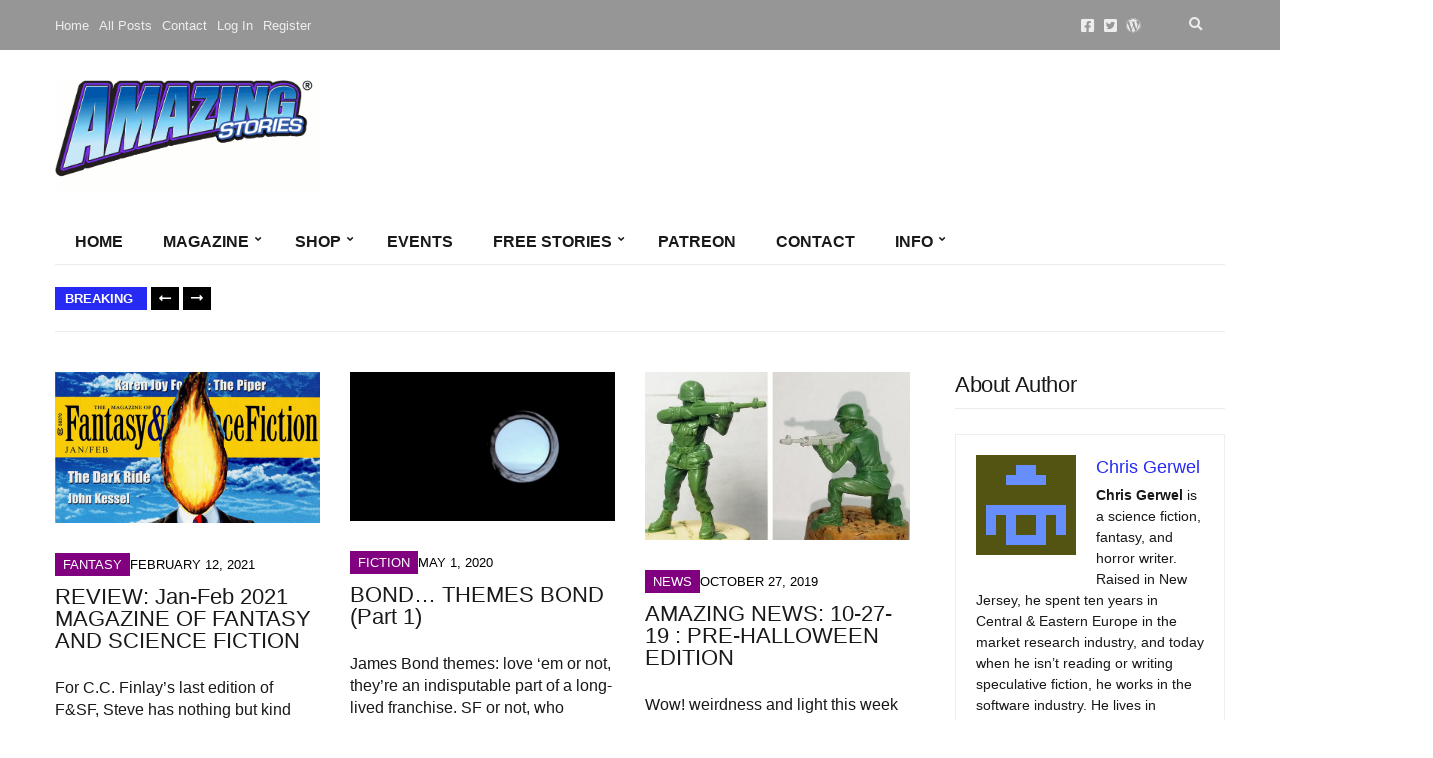

--- FILE ---
content_type: text/html; charset=UTF-8
request_url: https://amazingstories.com/tag/monty-python/
body_size: 50913
content:
<!doctype html><html lang="en-US"><head><script data-no-optimize="1">var litespeed_docref=sessionStorage.getItem("litespeed_docref");litespeed_docref&&(Object.defineProperty(document,"referrer",{get:function(){return litespeed_docref}}),sessionStorage.removeItem("litespeed_docref"));</script> <meta charset="UTF-8"><meta name="viewport" content="width=device-width, initial-scale=1"><meta name='robots' content='index, follow, max-image-preview:large, max-snippet:-1, max-video-preview:-1' /><title>Monty Python Archives - Amazing Stories</title><link rel="canonical" href="https://amazingstories.com/tag/monty-python/" /><meta property="og:locale" content="en_US" /><meta property="og:type" content="article" /><meta property="og:title" content="Monty Python Archives - Amazing Stories" /><meta property="og:url" content="https://amazingstories.com/tag/monty-python/" /><meta property="og:site_name" content="Amazing Stories" /><meta property="og:image" content="https://amazingstories.com/wp-content/uploads/2018/02/Amazing-Stories-Logo-for-letterhead-e1517658424882.jpg" /><meta property="og:image:width" content="285" /><meta property="og:image:height" content="107" /><meta property="og:image:type" content="image/jpeg" /><meta name="twitter:card" content="summary_large_image" /><meta name="twitter:site" content="@AmazingStories0" /> <script type="application/ld+json" class="yoast-schema-graph">{"@context":"https://schema.org","@graph":[{"@type":"CollectionPage","@id":"https://amazingstories.com/tag/monty-python/","url":"https://amazingstories.com/tag/monty-python/","name":"Monty Python Archives - Amazing Stories","isPartOf":{"@id":"https://amazingstories.com/#website"},"primaryImageOfPage":{"@id":"https://amazingstories.com/tag/monty-python/#primaryimage"},"image":{"@id":"https://amazingstories.com/tag/monty-python/#primaryimage"},"thumbnailUrl":"https://amazingstories.com/wp-content/uploads/2021/02/Featured-Image-Jan-Feb-2021-FSF.jpg","breadcrumb":{"@id":"https://amazingstories.com/tag/monty-python/#breadcrumb"},"inLanguage":"en-US"},{"@type":"ImageObject","inLanguage":"en-US","@id":"https://amazingstories.com/tag/monty-python/#primaryimage","url":"https://amazingstories.com/wp-content/uploads/2021/02/Featured-Image-Jan-Feb-2021-FSF.jpg","contentUrl":"https://amazingstories.com/wp-content/uploads/2021/02/Featured-Image-Jan-Feb-2021-FSF.jpg","width":945,"height":538,"caption":"Featured Image- Jan-Feb 2021 F&amp;SF"},{"@type":"BreadcrumbList","@id":"https://amazingstories.com/tag/monty-python/#breadcrumb","itemListElement":[{"@type":"ListItem","position":1,"name":"Home","item":"https://amazingstories.com/"},{"@type":"ListItem","position":2,"name":"Monty Python"}]},{"@type":"WebSite","@id":"https://amazingstories.com/#website","url":"https://amazingstories.com/","name":"Amazing Stories","description":"The Future is Amazing","publisher":{"@id":"https://amazingstories.com/#organization"},"potentialAction":[{"@type":"SearchAction","target":{"@type":"EntryPoint","urlTemplate":"https://amazingstories.com/?s={search_term_string}"},"query-input":{"@type":"PropertyValueSpecification","valueRequired":true,"valueName":"search_term_string"}}],"inLanguage":"en-US"},{"@type":"Organization","@id":"https://amazingstories.com/#organization","name":"Amazing Stories","url":"https://amazingstories.com/","logo":{"@type":"ImageObject","inLanguage":"en-US","@id":"https://amazingstories.com/#/schema/logo/image/","url":"https://amazingstories.com/wp-content/uploads/2018/02/Amazing-Stories-Logo-for-letterhead-e1517658424882.jpg","contentUrl":"https://amazingstories.com/wp-content/uploads/2018/02/Amazing-Stories-Logo-for-letterhead-e1517658424882.jpg","width":285,"height":107,"caption":"Amazing Stories"},"image":{"@id":"https://amazingstories.com/#/schema/logo/image/"},"sameAs":["https://facebook.com/amazingStories/","https://x.com/AmazingStories0","https://en.wikipedia.org/wiki/Amazing_Stories"]}]}</script> <link rel='dns-prefetch' href='//stats.wp.com' /><link rel='dns-prefetch' href='//fonts.googleapis.com' /><link rel='preconnect' href='//c0.wp.com' /><link rel="alternate" type="application/rss+xml" title="Amazing Stories &raquo; Feed" href="https://amazingstories.com/feed/" /><link rel="alternate" type="application/rss+xml" title="Amazing Stories &raquo; Comments Feed" href="https://amazingstories.com/comments/feed/" /><link rel="alternate" type="application/rss+xml" title="Amazing Stories &raquo; Monty Python Tag Feed" href="https://amazingstories.com/tag/monty-python/feed/" />
<script id="amazi-ready" type="litespeed/javascript">window.advanced_ads_ready=function(e,a){a=a||"complete";var d=function(e){return"interactive"===a?"loading"!==e:"complete"===e};d(document.readyState)?e():document.addEventListener("readystatechange",(function(a){d(a.target.readyState)&&e()}),{once:"interactive"===a})},window.advanced_ads_ready_queue=window.advanced_ads_ready_queue||[]</script> <style id='wp-img-auto-sizes-contain-inline-css'>img:is([sizes=auto i],[sizes^="auto," i]){contain-intrinsic-size:3000px 1500px}
/*# sourceURL=wp-img-auto-sizes-contain-inline-css */</style><style id="litespeed-ccss">.sr-only{position:absolute;width:1px;height:1px;padding:0;margin:-1px;overflow:hidden;clip:rect(0,0,0,0);white-space:nowrap;border-width:0}.sr-only-focusable:not(:focus){position:absolute;width:1px;height:1px;padding:0;margin:-1px;overflow:hidden;clip:rect(0,0,0,0);white-space:nowrap;border-width:0}:root,:host{--fa-style-family-brands:'Font Awesome 6 Brands';--fa-font-brands:normal 400 1em/1 'Font Awesome 6 Brands'}:root,:host{--fa-style-family-classic:'Font Awesome 6 Free';--fa-font-regular:normal 400 1em/1 'Font Awesome 6 Free'}:root,:host{--fa-style-family-classic:'Font Awesome 6 Free';--fa-font-solid:normal 900 1em/1 'Font Awesome 6 Free'}ul{box-sizing:border-box}.entry-content{counter-reset:footnotes}:root{--wp--preset--font-size--normal:16px;--wp--preset--font-size--huge:42px}:root{--wp--preset--aspect-ratio--square:1;--wp--preset--aspect-ratio--4-3:4/3;--wp--preset--aspect-ratio--3-4:3/4;--wp--preset--aspect-ratio--3-2:3/2;--wp--preset--aspect-ratio--2-3:2/3;--wp--preset--aspect-ratio--16-9:16/9;--wp--preset--aspect-ratio--9-16:9/16;--wp--preset--color--black:#000000;--wp--preset--color--cyan-bluish-gray:#abb8c3;--wp--preset--color--white:#ffffff;--wp--preset--color--pale-pink:#f78da7;--wp--preset--color--vivid-red:#cf2e2e;--wp--preset--color--luminous-vivid-orange:#ff6900;--wp--preset--color--luminous-vivid-amber:#fcb900;--wp--preset--color--light-green-cyan:#7bdcb5;--wp--preset--color--vivid-green-cyan:#00d084;--wp--preset--color--pale-cyan-blue:#8ed1fc;--wp--preset--color--vivid-cyan-blue:#0693e3;--wp--preset--color--vivid-purple:#9b51e0;--wp--preset--color--theme-primary:#000000;--wp--preset--color--theme-dark-gray:#191919;--wp--preset--color--theme-medium-gray:#808080;--wp--preset--color--theme-light-gray:#ebebeb;--wp--preset--gradient--vivid-cyan-blue-to-vivid-purple:linear-gradient(135deg,rgba(6,147,227,1) 0%,rgb(155,81,224) 100%);--wp--preset--gradient--light-green-cyan-to-vivid-green-cyan:linear-gradient(135deg,rgb(122,220,180) 0%,rgb(0,208,130) 100%);--wp--preset--gradient--luminous-vivid-amber-to-luminous-vivid-orange:linear-gradient(135deg,rgba(252,185,0,1) 0%,rgba(255,105,0,1) 100%);--wp--preset--gradient--luminous-vivid-orange-to-vivid-red:linear-gradient(135deg,rgba(255,105,0,1) 0%,rgb(207,46,46) 100%);--wp--preset--gradient--very-light-gray-to-cyan-bluish-gray:linear-gradient(135deg,rgb(238,238,238) 0%,rgb(169,184,195) 100%);--wp--preset--gradient--cool-to-warm-spectrum:linear-gradient(135deg,rgb(74,234,220) 0%,rgb(151,120,209) 20%,rgb(207,42,186) 40%,rgb(238,44,130) 60%,rgb(251,105,98) 80%,rgb(254,248,76) 100%);--wp--preset--gradient--blush-light-purple:linear-gradient(135deg,rgb(255,206,236) 0%,rgb(152,150,240) 100%);--wp--preset--gradient--blush-bordeaux:linear-gradient(135deg,rgb(254,205,165) 0%,rgb(254,45,45) 50%,rgb(107,0,62) 100%);--wp--preset--gradient--luminous-dusk:linear-gradient(135deg,rgb(255,203,112) 0%,rgb(199,81,192) 50%,rgb(65,88,208) 100%);--wp--preset--gradient--pale-ocean:linear-gradient(135deg,rgb(255,245,203) 0%,rgb(182,227,212) 50%,rgb(51,167,181) 100%);--wp--preset--gradient--electric-grass:linear-gradient(135deg,rgb(202,248,128) 0%,rgb(113,206,126) 100%);--wp--preset--gradient--midnight:linear-gradient(135deg,rgb(2,3,129) 0%,rgb(40,116,252) 100%);--wp--preset--font-size--small:13px;--wp--preset--font-size--medium:20px;--wp--preset--font-size--large:36px;--wp--preset--font-size--x-large:42px;--wp--preset--spacing--20:0.44rem;--wp--preset--spacing--30:0.67rem;--wp--preset--spacing--40:1rem;--wp--preset--spacing--50:1.5rem;--wp--preset--spacing--60:2.25rem;--wp--preset--spacing--70:3.38rem;--wp--preset--spacing--80:5.06rem;--wp--preset--shadow--natural:6px 6px 9px rgba(0, 0, 0, 0.2);--wp--preset--shadow--deep:12px 12px 50px rgba(0, 0, 0, 0.4);--wp--preset--shadow--sharp:6px 6px 0px rgba(0, 0, 0, 0.2);--wp--preset--shadow--outlined:6px 6px 0px -3px rgba(255, 255, 255, 1), 6px 6px rgba(0, 0, 0, 1);--wp--preset--shadow--crisp:6px 6px 0px rgba(0, 0, 0, 1)}.ignition-icons::before{-moz-osx-font-smoothing:grayscale;-webkit-font-smoothing:antialiased;display:inline-block;font-style:normal;font-variant:normal;text-rendering:auto;line-height:1;font-weight:400;text-transform:none;font-family:ignition-icons}.ignition-icons-arrow-up:before{content:""}.ignition-icons-bars:before{content:""}.ignition-icons-long-arrow-alt-left:before{content:""}.ignition-icons-search:before{content:""}button::-moz-focus-inner{padding:0;border:0}:root{--ignition-colors-white:#fff;--ignition-colors-black:#000;--ignition-colors-grey:#f1f1f1;--ignition-colors-green:#4bbf39;--ignition-colors-red:#d62a29;--ignition-colors-yellow:#ffa500;--ignition-colors-blue:#70a8e4;--ignition-font-weight-normal:400;--ignition-font-weight-bold:700}html{line-height:1.15;-webkit-text-size-adjust:100%}body{margin:0}main{display:block}h1{font-size:2em;margin:.67em 0}a{background-color:#fff0}img{border-style:none}button,input{font-family:inherit;font-size:100%;line-height:1.15;margin:0}button,input{overflow:visible}button{text-transform:none}[type=button],[type=submit],button{-webkit-appearance:button}[type=button]::-moz-focus-inner,[type=submit]::-moz-focus-inner,button::-moz-focus-inner{border-style:none;padding:0}[type=button]:-moz-focusring,[type=submit]:-moz-focusring,button:-moz-focusring{outline:1px dotted ButtonText}[type=search]{-webkit-appearance:textfield;outline-offset:-2px}[type=search]::-webkit-search-decoration{-webkit-appearance:none}::-webkit-file-upload-button{-webkit-appearance:button;font:inherit}[hidden]{display:none}.container{position:relative;margin-left:auto;margin-right:auto;padding-right:15px;padding-left:15px}.row{display:flex;flex-wrap:wrap;margin-right:-15px;margin-left:-15px}.col-12,.col-lg-3,.col-lg-9{position:relative;width:100%;min-height:1px;padding-right:15px;padding-left:15px}.col-12{flex:0 0 100%;max-width:100%}html{box-sizing:border-box;-ms-overflow-style:scrollbar;height:100%}*{box-sizing:inherit}::after,::before{box-sizing:inherit}[hidden]{display:none!important}body{font-family:-apple-system,BlinkMacSystemFont,Segoe UI,Roboto,Oxygen-Sans,Ubuntu,Cantarell,Helvetica Neue,sans-serif;-webkit-font-smoothing:antialiased;-moz-osx-font-smoothing:grayscale;word-wrap:break-word;overflow-wrap:break-word;height:100%}h1,h3{line-height:normal;margin:0 0 30px;text-rendering:optimizeLegibility;font-weight:var(--ignition-font-weight-bold)}h1{font-size:36px}h3{font-size:28px}p{margin:0 0 30px}img{display:inline-block;vertical-align:middle;max-width:100%;height:auto}a{text-decoration:none}a,button,input,label{touch-action:manipulation}ul{padding-left:20px;margin:0 0 30px 0}ul ul{margin-bottom:0}ul{list-style:disc}blockquote{margin:0 0 30px;font-weight:var(--ignition-font-weight-normal);text-align:center;line-height:1.428571429}.btn,button[type=submit]{display:inline-block;margin:0;line-height:normal;border:0;box-shadow:none;text-align:center;vertical-align:middle;white-space:normal;border-radius:0;width:auto;height:auto;background:0 0;text-transform:none;border:2px solid #fff0;padding:11px 26px;font-size:16px}.sr-only{position:absolute;width:1px;height:1px;padding:0;margin:-1px;overflow:hidden;clip:rect(0,0,0,0);border:0}.skip-link{left:-9999rem;top:2.5rem;z-index:100000;background-color:var(--ignition-colors-grey);color:var(--ignition-colors-black);box-shadow:0 0 10px rgb(0 0 0/.15)}label{display:block;margin:0 0 8px;font-weight:var(--ignition-font-weight-bold);line-height:normal;font-size:16px}input[type=search]{display:inline-block;font-size:16px;width:100%;max-width:100%;height:50px;padding:10px 15px;box-shadow:none;line-height:normal;border:1px solid #fff0;background-image:none;border-radius:0;font-family:inherit;-webkit-appearance:none;-moz-appearance:none;appearance:none}input[type=search]{box-sizing:border-box;-webkit-appearance:none;-moz-appearance:none;appearance:none}::-webkit-input-placeholder{font-weight:var(--ignition-font-weight-normal);opacity:.5;color:currentColor}:-moz-placeholder{font-weight:var(--ignition-font-weight-normal);opacity:.5;color:currentColor}::-moz-placeholder{font-weight:var(--ignition-font-weight-normal);opacity:.5;color:currentColor}:-ms-input-placeholder{font-weight:var(--ignition-font-weight-normal);opacity:.5;color:currentColor}body{overflow-x:hidden}.page-wrap{display:flex;flex-direction:column;min-height:100%;max-width:100%;margin:0 auto;position:relative}.site-content-wrap{display:flex;flex-direction:column;flex:auto}.main{flex:auto}.header{display:flex;flex-direction:column;position:relative;z-index:30}.header::before{content:"";position:absolute;top:0;left:0;width:100%;height:100%}.site-branding{max-width:200px;margin-left:10px;margin-right:10px;flex:none}.site-logo{font-size:26px;margin:0;font-weight:var(--ignition-font-weight-bold);line-height:1.2}.head-content-slot{display:flex;align-items:center}.head-intro .head-content-slot{margin-left:-10px;margin-right:-10px}.head-content-slot-end{justify-content:flex-end;text-align:right;margin-left:auto}.head-content-slot-mobile-nav{display:none}.head-content-slot-item{position:relative;margin:0 10px;flex:none;max-width:100%}.head-intro{font-size:14px;line-height:normal}.head-intro a{color:inherit}.head-intro-inner{padding:8px 0;display:grid;grid-template-columns:repeat(auto-fit,minmax(0,1fr));grid-column-gap:10px;position:relative}.head-intro-inner .head-content-slot{flex:auto}.head-intro-inner::after{content:"";border-bottom:1px solid;display:block;width:100%;position:absolute;bottom:0}.head-mast{position:relative}.head-mast a{color:inherit}.head-mast .head-content-slot{color:inherit}.head-mast::before{content:"";position:absolute;top:0;left:0;width:100%;height:100%}.head-mast-inner{padding:30px 0;display:flex;align-items:center;margin-left:-10px;margin-right:-10px;position:relative}.head-mast-inner::after{content:"";display:block;width:calc(100% - 20px);position:absolute;left:10px;bottom:0}.nav{display:block;width:auto}.navigation-main{margin:0;padding:0;list-style:none;line-height:normal;width:auto}.navigation-main li{position:relative}.navigation-main>li{display:inline-block}.navigation-main a{display:block;white-space:nowrap}.navigation-main ul{text-align:left;position:absolute;z-index:10;visibility:hidden;opacity:0;transform:translate(0,10px);margin-left:10px;max-width:none}.navigation-main ul ul{top:-16px;left:100%;margin:0;transform:translate(-10px,0)}.navigation-main ul{padding:15px 0;list-style:none;min-width:220px;box-shadow:0 0 24px rgb(0 0 0/.08)}.navigation-main a{position:relative;color:currentColor}.navigation-main>li>a{padding:10px 0;margin:0 12px}.navigation-main>li:first-child>a{margin-left:0}.navigation-main li li a{padding:6px 15px;color:currentColor;font-size:.9375em}.navigation-main .menu-item-has-children>a::after{-moz-osx-font-smoothing:grayscale;-webkit-font-smoothing:antialiased;display:inline-block;font-style:normal;font-variant:normal;text-rendering:auto;line-height:1;font-weight:400;text-transform:none;font-family:ignition-icons;content:"";font-size:10px;position:relative;top:-3px;right:-6px;line-height:normal}.navigation-main li .menu-item-has-children>a{padding-right:25px}.navigation-main li .menu-item-has-children>a::after{-moz-osx-font-smoothing:grayscale;-webkit-font-smoothing:antialiased;display:inline-block;font-style:normal;font-variant:normal;text-rendering:auto;line-height:1;font-weight:400;text-transform:none;font-family:ignition-icons;content:"";position:absolute;right:10px;top:50%;transform:translateY(-50%)}.mobile-nav-trigger{text-transform:uppercase;display:inline-block;align-items:center;border:2px solid currentColor;padding:7px 20px}.mobile-nav-trigger .ignition-icons{position:relative;top:2px;margin-right:2px}.navigation-mobile-wrap{padding:0 15px;position:fixed;width:100%;height:100%;overflow-y:auto;z-index:1000;top:0;left:0;opacity:0;visibility:hidden}.navigation-mobile{margin:0;padding:0;line-height:normal}.navigation-mobile-dismiss{display:flex;align-items:center;justify-content:flex-end;border-bottom:1px solid #fff0;padding:14px;text-align:right;color:currentColor}.navigation-mobile-dismiss::after{-moz-osx-font-smoothing:grayscale;-webkit-font-smoothing:antialiased;display:inline-block;font-style:normal;font-variant:normal;text-rendering:auto;line-height:1;font-weight:400;text-transform:none;font-family:ignition-icons;content:"";font-size:1.5rem;margin-left:7px}.global-search-form-trigger{padding:3px}.global-search-form{position:absolute;top:100%;right:0;width:400px;transform:translateY(-30%);padding:10px;background-color:rgb(255 255 255/.9);box-shadow:0 0 6px rgb(0 0 0/.1);z-index:200;opacity:0;visibility:hidden;font-family:var(--ignition-primary-font-family)}.global-search-form button.global-search-form-submit{position:absolute;right:50px;top:50%;transform:translateY(-50%);padding:4px 10px}.global-search-input{display:block;height:56px;font-size:16px}.global-search-input::-webkit-search-cancel-button{display:none}.global-search-form-dismiss{display:inline-block;margin:0;line-height:normal;border:0;box-shadow:none;text-align:center;vertical-align:middle;white-space:normal;border-radius:0;width:auto;height:auto;background:0 0;position:absolute;width:42px;height:56px;top:calc(50% - 2px);right:10px;transform:translateY(-50%);font-size:26px;padding:0;line-height:0;opacity:.5}.head-content-slot .menu{margin:0;padding:0;list-style:none;display:flex;align-items:center}.head-content-slot .menu li{margin:0 5px}.head-content-slot .menu li:first-child{margin-left:0}.head-content-slot .menu li:last-child{margin-right:0}.entry-content::after{content:"";display:table;clear:both}.entry-content>*{margin-bottom:50px}.alignnone{margin:0 0 30px}p .alignnone{margin-bottom:0}.entry-header{margin-bottom:30px}.entry-title{display:block;line-height:1;font-size:32px;margin:0}.widget{margin:0 0 30px;border-bottom:1px solid var(--ignition-border-color);padding-bottom:30px}.widget p:last-child{margin-bottom:0}.widget-title{margin-bottom:30px}[id*=social].menu{display:flex;flex-wrap:wrap;list-style:none;margin:0;padding:0}[id*=social].menu li{margin:0}[id*=social].menu a{display:block;font-size:18px;text-align:center;color:var(--ignition-colors-white);width:42px;height:42px;text-indent:-999em;margin:0 3px 3px 0;position:relative}[id*=social].menu a::after{-moz-osx-font-smoothing:grayscale;-webkit-font-smoothing:antialiased;display:inline-block;font-style:normal;font-variant:normal;text-rendering:auto;line-height:1;font-weight:400;text-transform:none;font-family:ignition-icons;content:"";position:absolute;left:50%;top:50%;transform:translate(-50%,-50%);z-index:5;text-indent:0}[id*=social].menu [href*=facebook]::after{content:""}[id*=social].menu [href*=twitter]::after{content:""}.head-content-slot [id*=social].menu a{width:1em;height:1em;background:0 0;color:currentColor;font-size:inherit;margin:0 4px}.btn-to-top{position:fixed;display:flex;bottom:30px;right:30px;align-items:center;justify-content:center;line-height:1;width:50px;height:50px;background:0 0;border:0;font-size:24px;opacity:0;z-index:200}.btn-to-top,.global-search-form,body,option{background-color:var(--ignition-body-background-color)}a{color:var(--ignition-primary-color)}[id*=social].menu a{background-color:var(--ignition-primary-color)}.btn-to-top,body,option{color:var(--ignition-text-color)}h1,h3{color:var(--ignition-headings-color)}.btn-to-top{box-shadow:0 0 5px var(--ignition-border-color)}input[type=search]{background-color:var(--ignition-forms-background-color)}input[type=search]{border-color:var(--ignition-forms-border-color)}.global-search-form-dismiss,input[type=search]{color:var(--ignition-forms-text-color)}.btn,button[type=submit]{background-color:var(--ignition-buttons-background-color)}.btn,button[type=submit]{color:var(--ignition-buttons-text-color)}.btn,button[type=submit]{border-color:var(--ignition-buttons-border-color)}.header-normal .head-intro{background-color:var(--ignition-top-bar-background-color);color:var(--ignition-top-bar-text-color)}.header-normal .head-intro-inner::after{border-bottom-color:var(--ignition-top-bar-border-color)}.header-normal{background-color:var(--ignition-header-background-color)}.header-normal::before{background-color:var(--ignition-header-overlay-background-color)}.header-normal .head-mast{color:var(--ignition-header-text-color);border-bottom:1px solid var(--ignition-header-border-color)}.navigation-mobile-wrap{background-color:var(--ignition-mobile-nav-background-color)}.navigation-mobile-dismiss{color:var(--ignition-mobile-nav-text-color)}.navigation-mobile-dismiss{border-color:var(--ignition-mobile-nav-border-color)}@media (min-width:576px){.container{padding-right:15px;padding-left:15px}.container{width:540px;max-width:100%}.row{margin-right:-15px;margin-left:-15px}.col-12,.col-lg-3,.col-lg-9{padding-right:15px;padding-left:15px}}@media (min-width:768px){.container{padding-right:15px;padding-left:15px}.container{width:720px;max-width:100%}.row{margin-right:-15px;margin-left:-15px}.col-12,.col-lg-3,.col-lg-9{padding-right:15px;padding-left:15px}}@media (min-width:992px){.container{padding-right:15px;padding-left:15px}.container{width:940px;max-width:100%}.row{margin-right:-15px;margin-left:-15px}.col-12,.col-lg-3,.col-lg-9{padding-right:15px;padding-left:15px}.col-lg-3{flex:0 0 25%;max-width:25%}.col-lg-9{flex:0 0 75%;max-width:75%}}@media (min-width:1230px){.container{padding-right:15px;padding-left:15px}.container{width:1200px;max-width:100%}.row{margin-right:-15px;margin-left:-15px}.col-12,.col-lg-3,.col-lg-9{padding-right:15px;padding-left:15px}.has-sidebar:not(.layout-reverse)>[class^=col]:first-child{padding-right:60px}}@media (max-width:991px){.sidebar:not(.sidebar-drawer){padding:0;margin-top:60px}}@media (max-width:767px){.head-content-slot-end{text-align:center}.head-intro-inner{grid-template-columns:repeat(auto-fill,minmax(100%,1fr))}.head-intro-inner .head-content-slot{justify-content:center;margin:3px 0}.global-search-form{width:100vw;position:fixed;top:0;left:0;transform:translateY(-100%)}}@media (max-width:575px){input[type=search]{width:100%}}@media (max-height:768px){.widget-title{margin-bottom:15px}}.main{padding:40px 0 50px}.btn,button[type=submit]{padding:12px 25px;font-size:14px;line-height:normal}.navigation-main{display:flex}.navigation-main ul{padding:15px 5px;border-radius:0;min-width:220px;box-shadow:none;margin:0;left:-1px;border:1px solid}.navigation-main a{font-size:1em}.navigation-main>li>a{padding:23px 24px;margin:0;position:relative;color:currentColor;border-right:1px solid}.navigation-main>li::after{content:"";border-top:4px solid #fff0;position:absolute;width:100%;top:-1px;left:0}.navigation-main li li a{padding:6px 15px}.mobile-nav-trigger{font-weight:var(--ignition-font-weight-normal);padding:2px 16px;text-align:center}.navigation-mobile-dismiss{text-transform:uppercase}.navigation-mobile{text-transform:uppercase}.head-intro{font-size:13px}.head-intro-inner{padding:0}.head-intro-inner .head-content-slot{margin:0}.head-intro-inner .head-content-slot:first-child .head-content-slot-item:first-child{padding-left:0}.head-intro-inner .head-content-slot-item{padding:17px 20px;border-right:1px solid var(--ignition-top-bar-border-color);margin:0}.head-intro-inner .head-content-slot-end .head-content-slot-item:first-child{border-left:1px solid var(--ignition-top-bar-border-color)}.head-intro-inner .head-content-slot-end .head-content-slot-item:last-child{border-right:0}.global-search-form{box-shadow:none;border:1px solid var(--ignition-top-bar-border-color)}.head-mast{font-size:16px}.header-normal .head-mast{border:0}.header-normal .head-mast .head-mast-inner .head-content-slot-item{flex:auto}.header-normal .head-mast .head-mast-inner::after{border-bottom:1px solid var(--ignition-header-border-color)}.site-logo{text-transform:uppercase;font-weight:var(--ignition-font-weight-normal)}.head-mast-navigation-inner{display:flex;align-items:center;border-bottom:1px solid}.head-mast-navigation-inner .head-content-slot-mobile-nav{margin:10px 0 10px auto}.head-mast-navigation{position:relative}.head-content-slot [id*=social].menu a{font-size:15px}.entry-meta-top{margin:0 0 10px}.entry-meta-top-wrap{position:relative;z-index:1;position:relative;text-transform:uppercase;line-height:normal;font-size:13px;color:var(--ignition-secondary-color);background-color:var(--ignition-primary-color);display:inline-block;padding:0 18px 0 8px}.entry-meta-top-wrap::after,.entry-meta-top-wrap::before{content:"";position:absolute;top:0;width:6px;height:100%;background-color:var(--ignition-primary-color);transform:skewX(-15deg);z-index:0;display:none}.entry-meta-top-wrap::after{display:block;right:-3px}.entry-time{text-transform:uppercase;color:var(--ignition-secondary-text-color);font-size:13px;line-height:normal;display:inline-block;font-weight:var(--ignition-font-weight-normal)}.entry-meta-top .entry-time{color:var(--ignition-colors-white);padding:4px 0}.entry-content>*{margin-bottom:30px}.entry-content blockquote{color:var(--ignition-secondary-color)}.widget-title{margin-bottom:25px;padding-bottom:10px;border-bottom:1px solid rgb(0 0 0/.08)}.news-ticker{padding:10px 0;border-bottom:1px solid var(--ignition-border-color);display:flex;align-items:center;line-height:normal}.news-ticker-controls{flex:none;margin-right:20px;display:flex;align-items:center}.news-ticker-title{position:relative;z-index:1;display:inline-block;font-size:13px;background-color:var(--ignition-primary-color);font-weight:700;color:var(--ignition-colors-white);text-transform:uppercase;margin:0-2px 0 0;padding:4px 14px 4px 10px;position:relative;line-height:normal;height:23px}.news-ticker-title::after,.news-ticker-title::before{content:"";position:absolute;top:0;width:6px;height:100%;background-color:currentColor;transform:skewX(-15deg);z-index:0;display:none}.news-ticker-title::after{display:block;right:-3px}.news-ticker-items{max-width:100%;overflow:hidden}.news-ticker-items:not(.slick-initialized){opacity:0}.news-ticker-item{text-transform:uppercase;font-size:13px;line-height:1.5;white-space:nowrap;overflow:hidden;max-width:100%;text-overflow:ellipsis;font-weight:var(--ignition-font-weight-normal)}.news-ticker-item a{color:var(--ignition-text-color)}.btn-news-ticker-next,.btn-news-ticker-prev{position:relative;z-index:1;margin:0 4px;height:23px;padding:4px 8px;font-size:14px;border:0}.btn-news-ticker-next::after,.btn-news-ticker-next::before,.btn-news-ticker-prev::after,.btn-news-ticker-prev::before{content:"";position:absolute;top:0;width:6px;height:100%;background-color:var(--ignition-buttons-background-color);transform:skewX(-15deg);z-index:0;display:none}.btn-news-ticker-next::after,.btn-news-ticker-prev::after{display:block;right:-3px}.btn-news-ticker-next::before,.btn-news-ticker-prev::before{display:block;left:-3px}.btn-news-ticker-next .ignition-icons,.btn-news-ticker-prev .ignition-icons{display:inline-block;line-height:0}.btn-news-ticker-next .ignition-icons{transform:rotate(180deg)}.header-normal .head-mast-navigation-inner{color:var(--ignition-header-text-color);border-bottom:1px solid var(--ignition-header-border-color)}.header-normal .head-mast-navigation-inner .navigation-main ul{background-color:var(--ignition-header-submenu-background-color);color:var(--ignition-header-submenu-text-color)}.navigation-main ul,.navigation-main>li>a{border-color:var(--ignition-header-border-color)}@media (min-width:1230px){.post-template-default .entry-content{padding-left:75px}}@media (max-width:767px){.head-mast-navigation-inner .head-content-slot-mobile-nav{margin-left:auto;margin-right:auto;width:100%;display:flex;justify-content:flex-end}.btn-news-ticker-next,.btn-news-ticker-prev{display:none}}@media (max-width:575px){.container{width:100%}}:root{--ignition-body-background-color:#ffffff;--ignition-primary-color:#262af2;--ignition-secondary-color:#000000;--ignition-text-color:#191919;--ignition-secondary-text-color:#808080;--ignition-headings-color:#191919;--ignition-border-color:#ebebeb;--ignition-forms-background-color:#ffffff;--ignition-forms-border-color:#cccccc;--ignition-forms-text-color:#000000;--ignition-buttons-background-color:#000000;--ignition-buttons-text-color:#ffffff;--ignition-buttons-border-color:#000000;--ignition-primary-font-family:Roboto;--ignition-secondary-font-family:Open Sans;--ignition-top-bar-background-color:#969696;--ignition-top-bar-text-color:#ededed;--ignition-top-bar-border-color:rgba(255, 255, 255, 0);--ignition-top-bar-transparent-text-color:#191919;--ignition-top-bar-transparent-border-color:#ebebeb;--ignition-header-background-color:#ffffff;--ignition-header-text-color:#191919;--ignition-header-border-color:#ebebeb;--ignition-header-submenu-background-color:rgba(255, 255, 255, 0.9);--ignition-header-submenu-text-color:#191919;--ignition-header-sticky-background-color:#ffffff;--ignition-header-sticky-text-color:#191919;--ignition-header-sticky-border-color:#ebebeb;--ignition-header-sticky-submenu-background-color:rgba(255, 255, 255, 0.9);--ignition-header-sticky-submenu-text-color:#191919;--ignition-mobile-nav-background-color:#ffffff;--ignition-mobile-nav-text-color:#191919;--ignition-mobile-nav-border-color:#ebebeb;--ignition-footer-background-color:rgba(10, 10, 10, 0.95);--ignition-footer-border-color:#0a0a0a;--ignition-footer-title-color:#ffffff;--ignition-footer-text-color:#ffffff;--ignition-footer-credits-background-color:#8224e3;--ignition-footer-credits-text-color:#ffffff;--ignition-footer-credits-link-color:#b2b2b2;--ignition-footer-credits-border-color:#8224e3}html{font-size:18px}body{font-family:Roboto,sans-serif;font-weight:400;font-size:18px;line-height:1.7;text-transform:none;letter-spacing:0em}h1,h3,label,.site-logo,.mobile-nav-trigger,.entry-meta-top,.news-ticker{font-family:"Open Sans",sans-serif;font-weight:400}.navigation-main,.head-mast .head-content-slot-item,.navigation-mobile-wrap{font-family:Roboto,sans-serif;font-weight:700;font-size:16px;line-height:1.25;text-transform:uppercase;letter-spacing:0em}h1{font-size:36px;line-height:1.2;text-transform:none}h3{font-size:28px;line-height:1.2;text-transform:none}.widget-title{font-size:20px;line-height:1.2;text-transform:none}.widget{font-size:16px;line-height:1.6;text-transform:none;letter-spacing:0em}.btn,button[type="submit"]{font-family:Roboto,sans-serif;font-weight:400;font-size:14px;line-height:1.25;text-transform:none;letter-spacing:0em}@media (max-width:991px){.head-content-slot-mobile-nav{display:inline-block}.nav{display:none}.head-content-slot-item{flex:auto}.head-intro-inner{display:flex;flex-direction:column}.head-intro-inner .head-content-slot{justify-content:center;text-align:center;flex-wrap:wrap}.head-intro-inner .head-content-slot-item{padding:5px 10px;display:flex;justify-content:center;flex:none;border:0!important}.site-branding{max-width:100%;width:100%;margin-bottom:15px}.head-mast-inner{flex-direction:column;margin:0;padding:15px 0}.head-mast-inner::after{width:100%;left:0}.head-mast-inner .head-content-slot-item{margin:0}}.header-normal .head-mast .head-mast-inner:after{display:none}.news-ticker{padding:12px 0}.btn-news-ticker-next:after,.btn-news-ticker-next:before,.btn-news-ticker-prev:after,.btn-news-ticker-prev:before,.news-ticker-title:after,.news-ticker-title:before{display:none}.btn-news-ticker-prev,.news-ticker-title{margin-right:0}.navigation-main>li:after{content:"";border-top:3px solid #fff0;position:absolute;width:100%;top:auto;bottom:0}.navigation-main>li>a{padding:12px 20px;border-right:0}.entry-meta-top-wrap{padding:0;background:0 0;display:flex;-moz-column-gap:5px;column-gap:5px}.entry-meta-top-wrap::after{display:none}.entry-meta-top-wrap .entry-time{color:var(--ignition-colors-black)}@media (min-width:1230px){.has-sidebar:not(.layout-reverse)>[class^=col]:first-child{padding-right:30px}}@media (max-width:991px){.head-mast-inner{flex-direction:column-reverse}.site-branding{text-align:center;margin-bottom:0}.head-content-slot{margin-bottom:15px}}.sd-content ul li a.sd-button>span,.sd-social-official .sd-content>ul>li>a.sd-button span{line-height:23px;margin-left:6px}.sd-social-official .sd-content ul li a.sd-button>span{line-height:12px;margin-left:3px}.sd-social-official .sd-content>ul>li>a.sd-button span{line-height:1}.saboxplugin-wrap{-webkit-box-sizing:border-box;-moz-box-sizing:border-box;-ms-box-sizing:border-box;box-sizing:border-box;border:1px solid #eee;width:100%;clear:both;display:block;overflow:hidden;word-wrap:break-word;position:relative}.saboxplugin-wrap .saboxplugin-gravatar{float:left;padding:0 20px 20px 20px}.saboxplugin-wrap .saboxplugin-gravatar img{max-width:100px;height:auto;border-radius:0}.saboxplugin-wrap .saboxplugin-authorname{font-size:18px;line-height:1;margin:20px 0 0 20px;display:block}.saboxplugin-wrap .saboxplugin-authorname a{text-decoration:none}.saboxplugin-wrap .saboxplugin-desc{display:block;margin:5px 20px}.saboxplugin-wrap .saboxplugin-desc p{margin:5px 0 12px}.clearfix:after,.clearfix:before{content:" ";display:table;line-height:0;clear:both}@media screen and (max-width:480px){.saboxplugin-wrap{text-align:center}.saboxplugin-wrap .saboxplugin-gravatar{float:none;padding:20px 0;text-align:center;margin:0 auto;display:block}.saboxplugin-wrap .saboxplugin-gravatar img{float:none;display:inline-block;display:-moz-inline-stack;vertical-align:middle;zoom:1}.saboxplugin-wrap .saboxplugin-desc{margin:0 10px 20px;text-align:center}.saboxplugin-wrap .saboxplugin-authorname{text-align:center;margin:10px 0 20px}}body .saboxplugin-authorname a{box-shadow:none;-webkit-box-shadow:none}.saboxplugin-wrap{margin-top:0;margin-bottom:0;padding:0 0}.saboxplugin-wrap .saboxplugin-authorname{font-size:18px;line-height:25px}.saboxplugin-wrap .saboxplugin-desc p,.saboxplugin-wrap .saboxplugin-desc{font-size:14px!important;line-height:21px!important}@media (max-width:991px){.head-content-slot-item div{width:auto!important}}.site-branding{max-width:265px}.sidebar .widget-title{font-family:Verdana,Geneva,sans-serif;font-weight:400;font-size:22px;line-height:1.2;letter-spacing:-.4px;margin-bottom:25px;padding-bottom:10px;border-bottom:1px solid rgb(0 0 0/.08)}[id*=social].menu a::after{font-family:ignition-icons;content:""}p>a{color:blue!important}.entry-content blockquote{text-align:left}.saboxplugin-wrap{-webkit-box-sizing:border-box;-moz-box-sizing:border-box;-ms-box-sizing:border-box;box-sizing:border-box;border:1px solid #eee;width:100%;clear:both;display:block;overflow:hidden;word-wrap:break-word;position:relative}.saboxplugin-wrap .saboxplugin-gravatar{float:left;padding:0 20px 20px 20px}.saboxplugin-wrap .saboxplugin-gravatar img{max-width:100px;height:auto;border-radius:0}.saboxplugin-wrap .saboxplugin-authorname{font-size:18px;line-height:1;margin:20px 0 0 20px;display:block}.saboxplugin-wrap .saboxplugin-authorname a{text-decoration:none}.saboxplugin-wrap .saboxplugin-desc{display:block;margin:5px 20px}.saboxplugin-wrap .saboxplugin-desc p{margin:5px 0 12px}.clearfix:after,.clearfix:before{content:" ";display:table;line-height:0;clear:both}@media screen and (max-width:480px){.saboxplugin-wrap{text-align:center}.saboxplugin-wrap .saboxplugin-gravatar{float:none;padding:20px 0;text-align:center;margin:0 auto;display:block}.saboxplugin-wrap .saboxplugin-gravatar img{float:none;display:inline-block;display:-moz-inline-stack;vertical-align:middle;zoom:1}.saboxplugin-wrap .saboxplugin-desc{margin:0 10px 20px;text-align:center}.saboxplugin-wrap .saboxplugin-authorname{text-align:center;margin:10px 0 20px}}body .saboxplugin-authorname a{box-shadow:none;-webkit-box-shadow:none}.saboxplugin-wrap{margin-top:0;margin-bottom:0;padding:0 0}.saboxplugin-wrap .saboxplugin-authorname{font-size:18px;line-height:25px}.saboxplugin-wrap .saboxplugin-desc p,.saboxplugin-wrap .saboxplugin-desc{font-size:14px!important;line-height:21px!important}</style><link rel="preload" data-asynced="1" data-optimized="2" as="style" onload="this.onload=null;this.rel='stylesheet'" href="https://amazingstories.com/wp-content/litespeed/css/e1a61ec796d5d46746f2e641b031ac71.css?ver=eadc8" /><script type="litespeed/javascript">!function(a){"use strict";var b=function(b,c,d){function e(a){return h.body?a():void setTimeout(function(){e(a)})}function f(){i.addEventListener&&i.removeEventListener("load",f),i.media=d||"all"}var g,h=a.document,i=h.createElement("link");if(c)g=c;else{var j=(h.body||h.getElementsByTagName("head")[0]).childNodes;g=j[j.length-1]}var k=h.styleSheets;i.rel="stylesheet",i.href=b,i.media="only x",e(function(){g.parentNode.insertBefore(i,c?g:g.nextSibling)});var l=function(a){for(var b=i.href,c=k.length;c--;)if(k[c].href===b)return a();setTimeout(function(){l(a)})};return i.addEventListener&&i.addEventListener("load",f),i.onloadcssdefined=l,l(f),i};"undefined"!=typeof exports?exports.loadCSS=b:a.loadCSS=b}("undefined"!=typeof global?global:this);!function(a){if(a.loadCSS){var b=loadCSS.relpreload={};if(b.support=function(){try{return a.document.createElement("link").relList.supports("preload")}catch(b){return!1}},b.poly=function(){for(var b=a.document.getElementsByTagName("link"),c=0;c<b.length;c++){var d=b[c];"preload"===d.rel&&"style"===d.getAttribute("as")&&(a.loadCSS(d.href,d,d.getAttribute("media")),d.rel=null)}},!b.support()){b.poly();var c=a.setInterval(b.poly,300);a.addEventListener&&a.addEventListener("load",function(){b.poly(),a.clearInterval(c)}),a.attachEvent&&a.attachEvent("onload",function(){a.clearInterval(c)})}}}(this);</script> <link data-asynced="1" as="style" onload="this.onload=null;this.rel='stylesheet'"  rel='preload' id='wp-block-library-css' href='https://c0.wp.com/c/6.9/wp-includes/css/dist/block-library/style.min.css' media='all' /><style id='global-styles-inline-css'>:root{--wp--preset--aspect-ratio--square: 1;--wp--preset--aspect-ratio--4-3: 4/3;--wp--preset--aspect-ratio--3-4: 3/4;--wp--preset--aspect-ratio--3-2: 3/2;--wp--preset--aspect-ratio--2-3: 2/3;--wp--preset--aspect-ratio--16-9: 16/9;--wp--preset--aspect-ratio--9-16: 9/16;--wp--preset--color--black: #000000;--wp--preset--color--cyan-bluish-gray: #abb8c3;--wp--preset--color--white: #ffffff;--wp--preset--color--pale-pink: #f78da7;--wp--preset--color--vivid-red: #cf2e2e;--wp--preset--color--luminous-vivid-orange: #ff6900;--wp--preset--color--luminous-vivid-amber: #fcb900;--wp--preset--color--light-green-cyan: #7bdcb5;--wp--preset--color--vivid-green-cyan: #00d084;--wp--preset--color--pale-cyan-blue: #8ed1fc;--wp--preset--color--vivid-cyan-blue: #0693e3;--wp--preset--color--vivid-purple: #9b51e0;--wp--preset--color--theme-primary: #000000;--wp--preset--color--theme-dark-gray: #191919;--wp--preset--color--theme-medium-gray: #808080;--wp--preset--color--theme-light-gray: #ebebeb;--wp--preset--gradient--vivid-cyan-blue-to-vivid-purple: linear-gradient(135deg,rgb(6,147,227) 0%,rgb(155,81,224) 100%);--wp--preset--gradient--light-green-cyan-to-vivid-green-cyan: linear-gradient(135deg,rgb(122,220,180) 0%,rgb(0,208,130) 100%);--wp--preset--gradient--luminous-vivid-amber-to-luminous-vivid-orange: linear-gradient(135deg,rgb(252,185,0) 0%,rgb(255,105,0) 100%);--wp--preset--gradient--luminous-vivid-orange-to-vivid-red: linear-gradient(135deg,rgb(255,105,0) 0%,rgb(207,46,46) 100%);--wp--preset--gradient--very-light-gray-to-cyan-bluish-gray: linear-gradient(135deg,rgb(238,238,238) 0%,rgb(169,184,195) 100%);--wp--preset--gradient--cool-to-warm-spectrum: linear-gradient(135deg,rgb(74,234,220) 0%,rgb(151,120,209) 20%,rgb(207,42,186) 40%,rgb(238,44,130) 60%,rgb(251,105,98) 80%,rgb(254,248,76) 100%);--wp--preset--gradient--blush-light-purple: linear-gradient(135deg,rgb(255,206,236) 0%,rgb(152,150,240) 100%);--wp--preset--gradient--blush-bordeaux: linear-gradient(135deg,rgb(254,205,165) 0%,rgb(254,45,45) 50%,rgb(107,0,62) 100%);--wp--preset--gradient--luminous-dusk: linear-gradient(135deg,rgb(255,203,112) 0%,rgb(199,81,192) 50%,rgb(65,88,208) 100%);--wp--preset--gradient--pale-ocean: linear-gradient(135deg,rgb(255,245,203) 0%,rgb(182,227,212) 50%,rgb(51,167,181) 100%);--wp--preset--gradient--electric-grass: linear-gradient(135deg,rgb(202,248,128) 0%,rgb(113,206,126) 100%);--wp--preset--gradient--midnight: linear-gradient(135deg,rgb(2,3,129) 0%,rgb(40,116,252) 100%);--wp--preset--font-size--small: 13px;--wp--preset--font-size--medium: 20px;--wp--preset--font-size--large: 36px;--wp--preset--font-size--x-large: 42px;--wp--preset--spacing--20: 0.44rem;--wp--preset--spacing--30: 0.67rem;--wp--preset--spacing--40: 1rem;--wp--preset--spacing--50: 1.5rem;--wp--preset--spacing--60: 2.25rem;--wp--preset--spacing--70: 3.38rem;--wp--preset--spacing--80: 5.06rem;--wp--preset--shadow--natural: 6px 6px 9px rgba(0, 0, 0, 0.2);--wp--preset--shadow--deep: 12px 12px 50px rgba(0, 0, 0, 0.4);--wp--preset--shadow--sharp: 6px 6px 0px rgba(0, 0, 0, 0.2);--wp--preset--shadow--outlined: 6px 6px 0px -3px rgb(255, 255, 255), 6px 6px rgb(0, 0, 0);--wp--preset--shadow--crisp: 6px 6px 0px rgb(0, 0, 0);}:where(.is-layout-flex){gap: 0.5em;}:where(.is-layout-grid){gap: 0.5em;}body .is-layout-flex{display: flex;}.is-layout-flex{flex-wrap: wrap;align-items: center;}.is-layout-flex > :is(*, div){margin: 0;}body .is-layout-grid{display: grid;}.is-layout-grid > :is(*, div){margin: 0;}:where(.wp-block-columns.is-layout-flex){gap: 2em;}:where(.wp-block-columns.is-layout-grid){gap: 2em;}:where(.wp-block-post-template.is-layout-flex){gap: 1.25em;}:where(.wp-block-post-template.is-layout-grid){gap: 1.25em;}.has-black-color{color: var(--wp--preset--color--black) !important;}.has-cyan-bluish-gray-color{color: var(--wp--preset--color--cyan-bluish-gray) !important;}.has-white-color{color: var(--wp--preset--color--white) !important;}.has-pale-pink-color{color: var(--wp--preset--color--pale-pink) !important;}.has-vivid-red-color{color: var(--wp--preset--color--vivid-red) !important;}.has-luminous-vivid-orange-color{color: var(--wp--preset--color--luminous-vivid-orange) !important;}.has-luminous-vivid-amber-color{color: var(--wp--preset--color--luminous-vivid-amber) !important;}.has-light-green-cyan-color{color: var(--wp--preset--color--light-green-cyan) !important;}.has-vivid-green-cyan-color{color: var(--wp--preset--color--vivid-green-cyan) !important;}.has-pale-cyan-blue-color{color: var(--wp--preset--color--pale-cyan-blue) !important;}.has-vivid-cyan-blue-color{color: var(--wp--preset--color--vivid-cyan-blue) !important;}.has-vivid-purple-color{color: var(--wp--preset--color--vivid-purple) !important;}.has-black-background-color{background-color: var(--wp--preset--color--black) !important;}.has-cyan-bluish-gray-background-color{background-color: var(--wp--preset--color--cyan-bluish-gray) !important;}.has-white-background-color{background-color: var(--wp--preset--color--white) !important;}.has-pale-pink-background-color{background-color: var(--wp--preset--color--pale-pink) !important;}.has-vivid-red-background-color{background-color: var(--wp--preset--color--vivid-red) !important;}.has-luminous-vivid-orange-background-color{background-color: var(--wp--preset--color--luminous-vivid-orange) !important;}.has-luminous-vivid-amber-background-color{background-color: var(--wp--preset--color--luminous-vivid-amber) !important;}.has-light-green-cyan-background-color{background-color: var(--wp--preset--color--light-green-cyan) !important;}.has-vivid-green-cyan-background-color{background-color: var(--wp--preset--color--vivid-green-cyan) !important;}.has-pale-cyan-blue-background-color{background-color: var(--wp--preset--color--pale-cyan-blue) !important;}.has-vivid-cyan-blue-background-color{background-color: var(--wp--preset--color--vivid-cyan-blue) !important;}.has-vivid-purple-background-color{background-color: var(--wp--preset--color--vivid-purple) !important;}.has-black-border-color{border-color: var(--wp--preset--color--black) !important;}.has-cyan-bluish-gray-border-color{border-color: var(--wp--preset--color--cyan-bluish-gray) !important;}.has-white-border-color{border-color: var(--wp--preset--color--white) !important;}.has-pale-pink-border-color{border-color: var(--wp--preset--color--pale-pink) !important;}.has-vivid-red-border-color{border-color: var(--wp--preset--color--vivid-red) !important;}.has-luminous-vivid-orange-border-color{border-color: var(--wp--preset--color--luminous-vivid-orange) !important;}.has-luminous-vivid-amber-border-color{border-color: var(--wp--preset--color--luminous-vivid-amber) !important;}.has-light-green-cyan-border-color{border-color: var(--wp--preset--color--light-green-cyan) !important;}.has-vivid-green-cyan-border-color{border-color: var(--wp--preset--color--vivid-green-cyan) !important;}.has-pale-cyan-blue-border-color{border-color: var(--wp--preset--color--pale-cyan-blue) !important;}.has-vivid-cyan-blue-border-color{border-color: var(--wp--preset--color--vivid-cyan-blue) !important;}.has-vivid-purple-border-color{border-color: var(--wp--preset--color--vivid-purple) !important;}.has-vivid-cyan-blue-to-vivid-purple-gradient-background{background: var(--wp--preset--gradient--vivid-cyan-blue-to-vivid-purple) !important;}.has-light-green-cyan-to-vivid-green-cyan-gradient-background{background: var(--wp--preset--gradient--light-green-cyan-to-vivid-green-cyan) !important;}.has-luminous-vivid-amber-to-luminous-vivid-orange-gradient-background{background: var(--wp--preset--gradient--luminous-vivid-amber-to-luminous-vivid-orange) !important;}.has-luminous-vivid-orange-to-vivid-red-gradient-background{background: var(--wp--preset--gradient--luminous-vivid-orange-to-vivid-red) !important;}.has-very-light-gray-to-cyan-bluish-gray-gradient-background{background: var(--wp--preset--gradient--very-light-gray-to-cyan-bluish-gray) !important;}.has-cool-to-warm-spectrum-gradient-background{background: var(--wp--preset--gradient--cool-to-warm-spectrum) !important;}.has-blush-light-purple-gradient-background{background: var(--wp--preset--gradient--blush-light-purple) !important;}.has-blush-bordeaux-gradient-background{background: var(--wp--preset--gradient--blush-bordeaux) !important;}.has-luminous-dusk-gradient-background{background: var(--wp--preset--gradient--luminous-dusk) !important;}.has-pale-ocean-gradient-background{background: var(--wp--preset--gradient--pale-ocean) !important;}.has-electric-grass-gradient-background{background: var(--wp--preset--gradient--electric-grass) !important;}.has-midnight-gradient-background{background: var(--wp--preset--gradient--midnight) !important;}.has-small-font-size{font-size: var(--wp--preset--font-size--small) !important;}.has-medium-font-size{font-size: var(--wp--preset--font-size--medium) !important;}.has-large-font-size{font-size: var(--wp--preset--font-size--large) !important;}.has-x-large-font-size{font-size: var(--wp--preset--font-size--x-large) !important;}
/*# sourceURL=global-styles-inline-css */</style><style id='classic-theme-styles-inline-css'>/*! This file is auto-generated */
.wp-block-button__link{color:#fff;background-color:#32373c;border-radius:9999px;box-shadow:none;text-decoration:none;padding:calc(.667em + 2px) calc(1.333em + 2px);font-size:1.125em}.wp-block-file__button{background:#32373c;color:#fff;text-decoration:none}
/*# sourceURL=/wp-includes/css/classic-themes.min.css */</style><style id='ignition-public-opinion-generated-styles-inline-css'>:root { --ignition-body-background-color: #ffffff; --ignition-primary-color: #262af2; --ignition-secondary-color: #000000; --ignition-text-color: #191919; --ignition-secondary-text-color: #808080; --ignition-headings-color: #191919; --ignition-border-color: #ebebeb; --ignition-forms-background-color: #ffffff; --ignition-forms-border-color: #cccccc; --ignition-forms-text-color: #000000; --ignition-buttons-background-color: #000000; --ignition-buttons-text-color: #ffffff; --ignition-buttons-border-color: #000000; --ignition-primary-font-family: Roboto; --ignition-secondary-font-family: Open Sans; --ignition-top-bar-background-color: #969696; --ignition-top-bar-text-color: #ededed; --ignition-top-bar-border-color: rgba(255, 255, 255, 0); --ignition-top-bar-transparent-text-color: #191919; --ignition-top-bar-transparent-border-color: #ebebeb; --ignition-header-background-color: #ffffff; --ignition-header-text-color: #191919; --ignition-header-border-color: #ebebeb; --ignition-header-submenu-background-color: rgba(255, 255, 255, 0.9); --ignition-header-submenu-text-color: #191919; --ignition-header-sticky-background-color: #ffffff; --ignition-header-sticky-text-color: #191919; --ignition-header-sticky-border-color: #ebebeb; --ignition-header-sticky-submenu-background-color: rgba(255, 255, 255, 0.9); --ignition-header-sticky-submenu-text-color: #191919; --ignition-mobile-nav-background-color: #ffffff; --ignition-mobile-nav-text-color: #191919; --ignition-mobile-nav-border-color: #ebebeb; --ignition-footer-background-color: rgba(10, 10, 10, 0.95); --ignition-footer-border-color: #0a0a0a; --ignition-footer-title-color: #ffffff; --ignition-footer-text-color: #ffffff; --ignition-footer-credits-background-color: #8224e3; --ignition-footer-credits-text-color: #ffffff; --ignition-footer-credits-link-color: #b2b2b2; --ignition-footer-credits-border-color: #8224e3; } @media (min-width: calc(1280px + 60px)) { .container, .theme-grid > .wp-block-gutenbee-container-inner, .alignwide .maxslider-slide-content, .alignfull .maxslider-slide-content { width: 1280px; max-width: 100%; } [class*="-template-fullwidth-narrow"] .alignwide { width: calc(1280px - 30px); } .theme-grid > .wp-block-gutenbee-container-inner { padding-left: 15px; padding-right: 15px; } } html { font-size: 18px; } body { font-family: Roboto, sans-serif; font-weight: 400; font-size: 18px; line-height: 1.7; text-transform: none; letter-spacing: 0em; } h1,h2,h3,h4,h5,h6, label, .label, .ignition-widget-item-title, .ignition-widget-item-subtitle, .site-logo, .mobile-nav-trigger, .page-hero-title, .page-title, .entry-meta-top, .entry-navigation, .news-ticker, .widget_archive li, .widget_categories li, .widget_meta li, .widget_nav_menu li, .widget_pages li, .widget_product_categories li, .widget_rating_filter li, .woocommerce-widget-layered-nav li, li.wc-block-grid__product .wc-block-grid__product-title, .has-drop-cap:not(:focus)::first-letter, .product_list_widget li > a, .product_list_widget .widget-product-content-wrap > a, .entry-list-meta-value, .wp-block-gutenbee-review .entry-rating-final-score strong, .wp-block-latest-posts > li > a, .wp-block-pullquote.is-style-solid-color, .wp-block-quote { font-family: "Open Sans", sans-serif; font-weight: 400; } .navigation-main, .head-mast .head-content-slot-item, .navigation-mobile-wrap { font-family: Roboto, sans-serif; font-weight: 700; font-size: 16px; line-height: 1.25; text-transform: uppercase; letter-spacing: 0em; } h1,.page-hero-title,.page-title { font-size: 36px; line-height: 1.2; text-transform: none; } h2, .wc-block-grid__product-title { font-size: 32px; line-height: 1.2; text-transform: none; } h3 { font-size: 28px; line-height: 1.2; text-transform: none; } h4 { font-size: 24px; line-height: 1.2; text-transform: none; } h5 { font-size: 20px; line-height: 1.2; text-transform: none; } h6 { font-size: 18px; line-height: 1.2; text-transform: none; } .widget-title { font-size: 20px; line-height: 1.2; text-transform: none; } .widget { font-size: 16px; line-height: 1.6; text-transform: none; letter-spacing: 0em; } .btn, .button, .gutenbee-block-button-link, .wp-block-button__link, .comment-reply-link, .ci-item-filter, .maxslider-slide .maxslider-btn, .added_to_cart, input[type="submit"], input[type="reset"], button[type="submit"] { font-family: Roboto, sans-serif; font-weight: 400; font-size: 14px; line-height: 1.25; text-transform: none; letter-spacing: 0em; } @media (max-width: 991px) { #mobilemenu { display: block; } .head-content-slot-mobile-nav { display: inline-block; } .nav { display: none; } .head-content-slot-item { flex: auto; } .head-intro-inner { display: flex; flex-direction: column; } .head-intro-inner .head-content-slot { justify-content: center; text-align: center; flex-wrap: wrap; } .head-intro-inner .head-content-slot-item { padding: 5px 10px; display: flex; justify-content: center; flex: none; border: 0 !important; } .site-branding { max-width: 100%; width: 100%; margin-bottom: 15px; } .head-mast-inner { flex-direction: column; margin: 0; padding: 15px 0; } .head-mast-inner::after { width: 100%; left: 0; } .head-mast-inner .head-content-slot-item { margin: 0; } } .footer { background-image: url(https://amazingstories.com/wp-content/uploads/2019/09/blue-stragglers-in-space-may-mask-true-age-of-starclusters-in-hubble-views_5d7afad37def6.jpeg); background-repeat: no-repeat; background-position: center top; background-attachment: scroll; background-size: cover; } 
/*# sourceURL=ignition-public-opinion-generated-styles-inline-css */</style><style id='awpa-wp-post-author-styles-inline-css'>.wp_post_author_widget .wp-post-author-meta .awpa-display-name > a:hover,
                body .wp-post-author-wrap .awpa-display-name > a:hover {
                    color: #b81e1e;
                }
                .wp-post-author-meta .wp-post-author-meta-more-posts a.awpa-more-posts:hover, 
                .awpa-review-field .right-star .awpa-rating-button:not(:disabled):hover {
                    color: #b81e1e;
                    border-color: #b81e1e;
                }
            
/*# sourceURL=awpa-wp-post-author-styles-inline-css */</style> <script type="litespeed/javascript" data-src="https://c0.wp.com/c/6.9/wp-includes/js/jquery/jquery.min.js" id="jquery-core-js"></script> <script type="litespeed/javascript" data-src="https://c0.wp.com/c/6.9/wp-includes/js/jquery/jquery-migrate.min.js" id="jquery-migrate-js"></script> <link rel="https://api.w.org/" href="https://amazingstories.com/wp-json/" /><link rel="alternate" title="JSON" type="application/json" href="https://amazingstories.com/wp-json/wp/v2/tags/3124" /><link rel="EditURI" type="application/rsd+xml" title="RSD" href="https://amazingstories.com/xmlrpc.php?rsd" /><style>img#wpstats{display:none}</style><style>.recentcomments a{display:inline !important;padding:0 !important;margin:0 !important;}</style><style type="text/css">.saboxplugin-wrap{-webkit-box-sizing:border-box;-moz-box-sizing:border-box;-ms-box-sizing:border-box;box-sizing:border-box;border:1px solid #eee;width:100%;clear:both;display:block;overflow:hidden;word-wrap:break-word;position:relative}.saboxplugin-wrap .saboxplugin-gravatar{float:left;padding:0 20px 20px 20px}.saboxplugin-wrap .saboxplugin-gravatar img{max-width:100px;height:auto;border-radius:0;}.saboxplugin-wrap .saboxplugin-authorname{font-size:18px;line-height:1;margin:20px 0 0 20px;display:block}.saboxplugin-wrap .saboxplugin-authorname a{text-decoration:none}.saboxplugin-wrap .saboxplugin-authorname a:focus{outline:0}.saboxplugin-wrap .saboxplugin-desc{display:block;margin:5px 20px}.saboxplugin-wrap .saboxplugin-desc a{text-decoration:underline}.saboxplugin-wrap .saboxplugin-desc p{margin:5px 0 12px}.saboxplugin-wrap .saboxplugin-web{margin:0 20px 15px;text-align:left}.saboxplugin-wrap .sab-web-position{text-align:right}.saboxplugin-wrap .saboxplugin-web a{color:#ccc;text-decoration:none}.saboxplugin-wrap .saboxplugin-socials{position:relative;display:block;background:#fcfcfc;padding:5px;border-top:1px solid #eee}.saboxplugin-wrap .saboxplugin-socials a svg{width:20px;height:20px}.saboxplugin-wrap .saboxplugin-socials a svg .st2{fill:#fff; transform-origin:center center;}.saboxplugin-wrap .saboxplugin-socials a svg .st1{fill:rgba(0,0,0,.3)}.saboxplugin-wrap .saboxplugin-socials a:hover{opacity:.8;-webkit-transition:opacity .4s;-moz-transition:opacity .4s;-o-transition:opacity .4s;transition:opacity .4s;box-shadow:none!important;-webkit-box-shadow:none!important}.saboxplugin-wrap .saboxplugin-socials .saboxplugin-icon-color{box-shadow:none;padding:0;border:0;-webkit-transition:opacity .4s;-moz-transition:opacity .4s;-o-transition:opacity .4s;transition:opacity .4s;display:inline-block;color:#fff;font-size:0;text-decoration:inherit;margin:5px;-webkit-border-radius:0;-moz-border-radius:0;-ms-border-radius:0;-o-border-radius:0;border-radius:0;overflow:hidden}.saboxplugin-wrap .saboxplugin-socials .saboxplugin-icon-grey{text-decoration:inherit;box-shadow:none;position:relative;display:-moz-inline-stack;display:inline-block;vertical-align:middle;zoom:1;margin:10px 5px;color:#444;fill:#444}.clearfix:after,.clearfix:before{content:' ';display:table;line-height:0;clear:both}.ie7 .clearfix{zoom:1}.saboxplugin-socials.sabox-colored .saboxplugin-icon-color .sab-twitch{border-color:#38245c}.saboxplugin-socials.sabox-colored .saboxplugin-icon-color .sab-behance{border-color:#003eb0}.saboxplugin-socials.sabox-colored .saboxplugin-icon-color .sab-deviantart{border-color:#036824}.saboxplugin-socials.sabox-colored .saboxplugin-icon-color .sab-digg{border-color:#00327c}.saboxplugin-socials.sabox-colored .saboxplugin-icon-color .sab-dribbble{border-color:#ba1655}.saboxplugin-socials.sabox-colored .saboxplugin-icon-color .sab-facebook{border-color:#1e2e4f}.saboxplugin-socials.sabox-colored .saboxplugin-icon-color .sab-flickr{border-color:#003576}.saboxplugin-socials.sabox-colored .saboxplugin-icon-color .sab-github{border-color:#264874}.saboxplugin-socials.sabox-colored .saboxplugin-icon-color .sab-google{border-color:#0b51c5}.saboxplugin-socials.sabox-colored .saboxplugin-icon-color .sab-html5{border-color:#902e13}.saboxplugin-socials.sabox-colored .saboxplugin-icon-color .sab-instagram{border-color:#1630aa}.saboxplugin-socials.sabox-colored .saboxplugin-icon-color .sab-linkedin{border-color:#00344f}.saboxplugin-socials.sabox-colored .saboxplugin-icon-color .sab-pinterest{border-color:#5b040e}.saboxplugin-socials.sabox-colored .saboxplugin-icon-color .sab-reddit{border-color:#992900}.saboxplugin-socials.sabox-colored .saboxplugin-icon-color .sab-rss{border-color:#a43b0a}.saboxplugin-socials.sabox-colored .saboxplugin-icon-color .sab-sharethis{border-color:#5d8420}.saboxplugin-socials.sabox-colored .saboxplugin-icon-color .sab-soundcloud{border-color:#995200}.saboxplugin-socials.sabox-colored .saboxplugin-icon-color .sab-spotify{border-color:#0f612c}.saboxplugin-socials.sabox-colored .saboxplugin-icon-color .sab-stackoverflow{border-color:#a95009}.saboxplugin-socials.sabox-colored .saboxplugin-icon-color .sab-steam{border-color:#006388}.saboxplugin-socials.sabox-colored .saboxplugin-icon-color .sab-user_email{border-color:#b84e05}.saboxplugin-socials.sabox-colored .saboxplugin-icon-color .sab-tumblr{border-color:#10151b}.saboxplugin-socials.sabox-colored .saboxplugin-icon-color .sab-twitter{border-color:#0967a0}.saboxplugin-socials.sabox-colored .saboxplugin-icon-color .sab-vimeo{border-color:#0d7091}.saboxplugin-socials.sabox-colored .saboxplugin-icon-color .sab-windows{border-color:#003f71}.saboxplugin-socials.sabox-colored .saboxplugin-icon-color .sab-whatsapp{border-color:#003f71}.saboxplugin-socials.sabox-colored .saboxplugin-icon-color .sab-wordpress{border-color:#0f3647}.saboxplugin-socials.sabox-colored .saboxplugin-icon-color .sab-yahoo{border-color:#14002d}.saboxplugin-socials.sabox-colored .saboxplugin-icon-color .sab-youtube{border-color:#900}.saboxplugin-socials.sabox-colored .saboxplugin-icon-color .sab-xing{border-color:#000202}.saboxplugin-socials.sabox-colored .saboxplugin-icon-color .sab-mixcloud{border-color:#2475a0}.saboxplugin-socials.sabox-colored .saboxplugin-icon-color .sab-vk{border-color:#243549}.saboxplugin-socials.sabox-colored .saboxplugin-icon-color .sab-medium{border-color:#00452c}.saboxplugin-socials.sabox-colored .saboxplugin-icon-color .sab-quora{border-color:#420e00}.saboxplugin-socials.sabox-colored .saboxplugin-icon-color .sab-meetup{border-color:#9b181c}.saboxplugin-socials.sabox-colored .saboxplugin-icon-color .sab-goodreads{border-color:#000}.saboxplugin-socials.sabox-colored .saboxplugin-icon-color .sab-snapchat{border-color:#999700}.saboxplugin-socials.sabox-colored .saboxplugin-icon-color .sab-500px{border-color:#00557f}.saboxplugin-socials.sabox-colored .saboxplugin-icon-color .sab-mastodont{border-color:#185886}.sabox-plus-item{margin-bottom:20px}@media screen and (max-width:480px){.saboxplugin-wrap{text-align:center}.saboxplugin-wrap .saboxplugin-gravatar{float:none;padding:20px 0;text-align:center;margin:0 auto;display:block}.saboxplugin-wrap .saboxplugin-gravatar img{float:none;display:inline-block;display:-moz-inline-stack;vertical-align:middle;zoom:1}.saboxplugin-wrap .saboxplugin-desc{margin:0 10px 20px;text-align:center}.saboxplugin-wrap .saboxplugin-authorname{text-align:center;margin:10px 0 20px}}body .saboxplugin-authorname a,body .saboxplugin-authorname a:hover{box-shadow:none;-webkit-box-shadow:none}a.sab-profile-edit{font-size:16px!important;line-height:1!important}.sab-edit-settings a,a.sab-profile-edit{color:#0073aa!important;box-shadow:none!important;-webkit-box-shadow:none!important}.sab-edit-settings{margin-right:15px;position:absolute;right:0;z-index:2;bottom:10px;line-height:20px}.sab-edit-settings i{margin-left:5px}.saboxplugin-socials{line-height:1!important}.rtl .saboxplugin-wrap .saboxplugin-gravatar{float:right}.rtl .saboxplugin-wrap .saboxplugin-authorname{display:flex;align-items:center}.rtl .saboxplugin-wrap .saboxplugin-authorname .sab-profile-edit{margin-right:10px}.rtl .sab-edit-settings{right:auto;left:0}img.sab-custom-avatar{max-width:75px;}.saboxplugin-wrap {margin-top:0px; margin-bottom:0px; padding: 0px 0px }.saboxplugin-wrap .saboxplugin-authorname {font-size:18px; line-height:25px;}.saboxplugin-wrap .saboxplugin-desc p, .saboxplugin-wrap .saboxplugin-desc {font-size:14px !important; line-height:21px !important;}.saboxplugin-wrap .saboxplugin-web {font-size:14px;}.saboxplugin-wrap .saboxplugin-socials a svg {width:18px;height:18px;}</style><script  type="litespeed/javascript" data-src="https://pagead2.googlesyndication.com/pagead/js/adsbygoogle.js?client=ca-pub-1284187998805027" crossorigin="anonymous"></script><link rel="icon" href="https://amazingstories.com/wp-content/uploads/2020/07/cropped-amazingcon-logo-tiny-color2-.png" sizes="32x32" /><link rel="icon" href="https://amazingstories.com/wp-content/uploads/2020/07/cropped-amazingcon-logo-tiny-color2-.png" sizes="192x192" /><link rel="apple-touch-icon" href="https://amazingstories.com/wp-content/uploads/2020/07/cropped-amazingcon-logo-tiny-color2-.png" /><meta name="msapplication-TileImage" content="https://amazingstories.com/wp-content/uploads/2020/07/cropped-amazingcon-logo-tiny-color2-.png" /><style id="wp-custom-css">@media(max-width:991px){ .head-content-slot-item div { width: auto !important; } }

.site-branding { max-width: 265px; }



p a.amazing-cta-custom,
.amazing-cta-custom{
    display: inline-block;
    padding: 10px 20px;
	  border-style: none;
    background: #36f; 
    color: #fff !important;
	  font-weight: bold;
    text-decoration: none;
    border-radius: 8px;
    transition: background 0.3s ease; 
}
.amazing-cta-custom:hover{
    background: #3399ff; 
}

.demo-newsletter-form .demo-newsletter-form-submit {
	width: 100%;
	margin-top: 10px;
}

.is-style-ci-theme-heading {
	border-bottom: 2px solid var(--ignition-text-color)
}

.footer-widgets div > p > a { color: white !important; }

.sidebar #text-27{ background: #36f; padding: 10px; color: #fff; }
.sidebar  #text-27 > h3 {   color: #fff; } 
.sidebar  .widget-title {   font-family: Verdana,Geneva,sans-serif;   font-weight: 400;   font-size: 22px;   line-height: 1.2;   letter-spacing: -.4px; margin-bottom: 25px; padding-bottom: 10px; border-bottom: 1px solid rgba(0, 0, 0, 0.08);  }
.sidebar #text-27 a{color: #8224e3; background: #fff; padding: 9px 10px; border-radius: 15px; }
.sidebar #text-27 p{ margin-bottom: 15px; }

[id*=social].menu a::after {
    font-family: ignition-icons;
    content: "\E06D";
}

p > a { color: blue !important; }

.entry-meta-category {
	background-color: purple;
}

.entry-content blockquote, .entry-content>p>a, .entry-rating-scores {
    text-align: left;
}

.amazi-after-content { border: 1px dashed black; padding: 5px 10px; width: 100%;}

.wp-post-author .wp-post-author-meta-bio {
   text-align: justify;
}


.gallery {
  margin:50px -5px;
  display:flex;
  flex-wrap:wrap
}
.gallery:first-child {
  margin-top:0
}
.gallery:last-child {
  margin-bottom:0
}
.gallery-item {
  margin-bottom:10px
}
.gallery-item img {
  width:100%;
  max-width:100%
}
.gallery-item:hover .gallery-caption {
  opacity:1
}
.gallery-columns-1 .gallery-item {
  position:relative;
  width:100%;
  min-height:1px;
  padding:0 5px;
  flex:0 0 100%;
  max-width:100%
}
.gallery-columns-2 .gallery-item {
  position:relative;
  width:100%;
  min-height:1px;
  padding:0 5px;
  flex:0 0 50%;
  max-width:50%
}
.gallery-columns-3 .gallery-item {
  position:relative;
  width:100%;
  min-height:1px;
  padding:0 5px;
  flex:0 0 33.3333333333%;
  max-width:33.3333333333%
}
.gallery-columns-4 .gallery-item {
  position:relative;
  width:100%;
  min-height:1px;
  padding:0 5px;
  flex:0 0 25%;
  max-width:25%
}
.gallery-columns-5 .gallery-item {
  position:relative;
  width:100%;
  min-height:1px;
  padding:0 5px;
  flex:0 0 20%;
  max-width:20%
}
.gallery-columns-6 .gallery-item {
  position:relative;
  width:100%;
  min-height:1px;
  padding:0 5px;
  flex:0 0 16.6666666667%;
  max-width:16.6666666667%
}
.gallery-columns-7 .gallery-item {
  position:relative;
  width:100%;
  min-height:1px;
  padding:0 5px;
  flex:0 0 14.2857142857%;
  max-width:14.2857142857%
}
.gallery-columns-8 .gallery-item {
  position:relative;
  width:100%;
  min-height:1px;
  padding:0 5px;
  flex:0 0 12.5%;
  max-width:12.5%
}
.gallery-columns-9 .gallery-item {
  position:relative;
  width:100%;
  min-height:1px;
  padding:0 5px;
  flex:0 0 11.1111111111%;
  max-width:11.1111111111%
}
.gallery-caption {
  background-color:rgba(0,0,0,.7);
  color:var(--ignition-colors-white);
  font-size:12px;
  line-height:1.5;
  margin:0 0 0 5px;
  max-height:50%;
  opacity:0;
  padding:6px 8px;
  position:absolute;
  bottom:0;
  left:0;
  text-align:left;
  width:calc(100% - 10px);
  transition:opacity .18s ease
}
.gallery-caption::before {
  content:"";
  height:100%;
  min-height:49px;
  position:absolute;
  top:0;
  left:0;
  width:100%
}
.gallery-columns-6 .gallery-caption,
.gallery-columns-7 .gallery-caption,
.gallery-columns-8 .gallery-caption,
.gallery-columns-9 .gallery-caption {
  display:none
}

body .gallery-item {
}</style></head><body class="archive tag tag-monty-python tag-3124 wp-custom-logo wp-embed-responsive wp-theme-ignition-public-opinion ignition-header-type-normal ignition-page-title-bg-off ignition-page-title-normal-off ignition-page-title-subtitle-off ignition-page-breadcrumb-off ignition-site-layout-content_sidebar ignition-side-mode-site-layout-boxed ignition-top-bar-visible-on ignition-header-menu-layout-theme ignition-header-fullwidth-off ignition-header-sticky-on ignition-header-sticky-type-shy ignition-mobile-nav-slide-right-off ignition-page-title-horz-align-left ignition-blog-layout-content_sidebar ignition-blog-posts-layout-3col ignition-footer-visible-on ignition-site-title-off ignition-site-description-off theme-variation theme-variation-noozbeat aa-prefix-amazi-"><div><a class="skip-link sr-only sr-only-focusable" href="#site-content">Skip to the content</a></div><div class="page-wrap"><header class="header header-sticky sticky-shy header-theme header-normal"><div class="head-intro "><div class="container"><div class="row"><div class="col-12"><div class="head-intro-inner"><div class="head-content-slot"><div class="head-content-slot-item"><ul id="menu-top-menu" class="menu ignition-menu-top-menu"><li id="menu-item-276958" class="menu-item menu-item-type-custom menu-item-object-custom menu-item-276958"><a href="/">Home</a></li><li id="menu-item-276962" class="menu-item menu-item-type-custom menu-item-object-custom menu-item-276962"><a href="/blog/">All Posts</a></li><li id="menu-item-276963" class="menu-item menu-item-type-post_type menu-item-object-page menu-item-276963"><a href="https://amazingstories.com/contact/">Contact</a></li><li id="menu-item-277592" class="menu-item menu-item-type-custom menu-item-object-custom menu-item-277592"><a href="https://amazingstories.com/wp-login.php?redirect_to=https://amazingstories.com/">Log In</a></li><li id="menu-item-276965" class="menu-item menu-item-type-custom menu-item-object-custom menu-item-276965"><a href="/wp-login.php?action=register">Register</a></li></ul></div></div><div class="head-content-slot head-content-slot-end"><div class="head-content-slot-item"><ul id="menu-social-menu" class="menu ignition-menu-social-menu"><li id="menu-item-276893" class="menu-item menu-item-type-custom menu-item-object-custom menu-item-276893"><a target="_blank" href="https://facebook.com/AmazingStories">Facebook</a></li><li id="menu-item-32" class="menu-item menu-item-type-custom menu-item-object-custom menu-item-32"><a target="_blank" href="https://twitter.com/AmazingStories0">Twitter</a></li><li id="menu-item-277498" class="menu-item menu-item-type-custom menu-item-object-custom menu-item-277498"><a target="_blank" href="https://amazingstories.com/feed/">RSS</a></li></ul></div><div class="head-content-slot-item"><form action="https://amazingstories.com/" method="get" class="global-search-form">
<label for="global-search-input" class="sr-only">Search for:</label>
<input type="search" id="global-search-input" name="s" class="global-search-input" value="" placeholder="Type and hit enter to search" />
<button type="submit" class="global-search-form-submit">
Search			</button>
<button type="button" class="global-search-form-dismiss">&times;</button></form>
<a href="#" class="global-search-form-trigger">
<span class="ignition-icons ignition-icons-search"></span> <span class="sr-only">Expand search form</span>
</a></div></div></div></div></div></div></div><div class="head-mast"><div class="container"><div class="row"><div class="col-12"><div class="head-mast-inner"><div class="site-branding"><div class="site-logo"><a href="https://amazingstories.com/" class="custom-logo-link" rel="home"><img data-lazyloaded="1" src="[data-uri]" data-logo="https://amazingstories.com/wp-content/uploads/2021/04/Amazing-Stories-Logo-with-R-blue-purple-large-1.jpg" data-logo-alt="https://amazingstories.com/wp-content/uploads/2021/04/Amazing-Stories-Logo-with-R-blue-purple-large-1.jpg" width="1407" height="585" data-src="https://amazingstories.com/wp-content/uploads/2021/04/Amazing-Stories-Logo-with-R-blue-purple-large-1.jpg" class="custom-logo" alt="Amazing Stories" decoding="async" fetchpriority="high" /></a></div></div><div class="head-content-slot head-content-slot-end"><div class="head-content-slot-item"><div style="width: 768px;height: 90px;" id="amazi-3584132141"><script type="litespeed/javascript" data-src="//pagead2.googlesyndication.com/pagead/js/adsbygoogle.js?client=ca-pub-1284187998805027" crossorigin="anonymous"></script><ins class="adsbygoogle" style="display:inline-block;width:768px;height:90px;"
data-ad-client="ca-pub-1284187998805027"
data-ad-slot="5066085036"></ins> <script type="litespeed/javascript">(adsbygoogle=window.adsbygoogle||[]).push({})</script> </div></div></div></div></div></div></div></div><div class="head-mast-navigation"><div class="container"><div class="row"><div class="col-12"><div class="head-mast-navigation-inner"><nav class="nav"><ul id="header-menu-1" class="navigation-main ignition-menu-main-menu"><li id="menu-item-277503" class="menu-item menu-item-type-post_type menu-item-object-page menu-item-home menu-item-277503"><a href="https://amazingstories.com/">Home</a></li><li id="menu-item-276913" class="menu-item menu-item-type-custom menu-item-object-custom menu-item-has-children menu-item-276913"><a href="/store/">MAGAZINE</a><ul class="sub-menu"><li id="menu-item-333788" class="menu-item menu-item-type-post_type menu-item-object-page menu-item-333788"><a href="https://amazingstories.com/magazines-back-issues/">MAGAZINE BACK ISSUES</a></li><li id="menu-item-276926" class="menu-item menu-item-type-custom menu-item-object-custom menu-item-276926"><a href="https://submissions.amazingstories.com/">Submissions</a></li></ul></li><li id="menu-item-276914" class="menu-item menu-item-type-custom menu-item-object-custom menu-item-has-children menu-item-276914"><a href="/store/">SHOP</a><ul class="sub-menu"><li id="menu-item-276921" class="menu-item menu-item-type-custom menu-item-object-custom menu-item-has-children menu-item-276921"><a href="/store/">Amazing Book Store</a><ul class="sub-menu"><li id="menu-item-276924" class="menu-item menu-item-type-custom menu-item-object-custom menu-item-276924"><a href="https://amazingstories.com/store/">MAGAZINE Back Issues</a></li></ul></li><li id="menu-item-276923" class="menu-item menu-item-type-custom menu-item-object-custom menu-item-276923"><a href="https://amazingstories.com/shop/futures-past-editions/">Futures Past Editions</a></li><li id="menu-item-291692" class="menu-item menu-item-type-custom menu-item-object-custom menu-item-291692"><a href="https://amazingstories.printful.me/">Clothing, Mugs, &#038; Posters</a></li></ul></li><li id="menu-item-276915" class="menu-item menu-item-type-post_type menu-item-object-page menu-item-276915"><a href="https://amazingstories.com/amazing-events/">EVENTS</a></li><li id="menu-item-327382" class="menu-item menu-item-type-custom menu-item-object-custom menu-item-has-children menu-item-327382"><a href="/free-stories/">FREE STORIES</a><ul class="sub-menu"><li id="menu-item-334477" class="menu-item menu-item-type-taxonomy menu-item-object-category menu-item-334477"><a href="https://amazingstories.com/category/review/">Review</a></li><li id="menu-item-333530" class="menu-item menu-item-type-taxonomy menu-item-object-category menu-item-333530"><a href="https://amazingstories.com/category/poetry/">Poetry</a></li></ul></li><li id="menu-item-285855" class="menu-item menu-item-type-custom menu-item-object-custom menu-item-285855"><a target="_blank" href="https://www.patreon.com/amazingstoriesmag">Patreon</a></li><li id="menu-item-276934" class="menu-item menu-item-type-custom menu-item-object-custom menu-item-276934"><a href="/contact/">CONTACT</a></li><li id="menu-item-276919" class="menu-item menu-item-type-custom menu-item-object-custom menu-item-has-children menu-item-276919"><a href="/info/">INFO</a><ul class="sub-menu"><li id="menu-item-335177" class="menu-item menu-item-type-custom menu-item-object-custom menu-item-335177"><a href="https://submissions.amazingstories.com/amazing-stories-five-laws-ai-policy/">Amazing Stories AI Policy</a></li><li id="menu-item-276927" class="menu-item menu-item-type-post_type menu-item-object-page menu-item-276927"><a href="https://amazingstories.com/info/intellectual-property/">Intellectual Property</a></li><li id="menu-item-313916" class="menu-item menu-item-type-post_type menu-item-object-page menu-item-313916"><a href="https://amazingstories.com/amazing-staff/">Amazing Staff</a></li><li id="menu-item-276931" class="menu-item menu-item-type-post_type menu-item-object-page menu-item-276931"><a href="https://amazingstories.com/disclaimer/">DISCLAIMER</a></li><li id="menu-item-276932" class="menu-item menu-item-type-custom menu-item-object-custom menu-item-276932"><a href="/info/about-the-site/">ABOUT THE SITE</a></li><li id="menu-item-276935" class="menu-item menu-item-type-post_type menu-item-object-page menu-item-276935"><a href="https://amazingstories.com/promote/">Promote!</a></li><li id="menu-item-276941" class="menu-item menu-item-type-post_type menu-item-object-page menu-item-276941"><a href="https://amazingstories.com/info/jobs-2/">Jobs</a></li><li id="menu-item-276942" class="menu-item menu-item-type-post_type menu-item-object-page menu-item-276942"><a href="https://amazingstories.com/?page_id=5173">Advertising</a></li><li id="menu-item-276943" class="menu-item menu-item-type-post_type menu-item-object-page menu-item-has-children menu-item-276943"><a href="https://amazingstories.com/legalities/">Legalities</a><ul class="sub-menu"><li id="menu-item-276944" class="menu-item menu-item-type-post_type menu-item-object-page menu-item-276944"><a href="https://amazingstories.com/info/intellectual-property/">Intellectual Property</a></li><li id="menu-item-276945" class="menu-item menu-item-type-post_type menu-item-object-page menu-item-276945"><a href="https://amazingstories.com/info/terms-of-use-privacy-policies/">Terms of Use &#038; Privacy Policies</a></li><li id="menu-item-276947" class="menu-item menu-item-type-post_type menu-item-object-page menu-item-276947"><a href="https://amazingstories.com/info/membership-comments-policy/">Membership &#038; Comments Policy</a></li></ul></li></ul></li></ul></nav><div class="head-content-slot-mobile-nav">
<a href="#mobilemenu" class="mobile-nav-trigger">
<span class="ignition-icons ignition-icons-bars"></span>
Menu</a></div></div></div></div></div></div></header><div class="container"><div class="row"><div class="col-12"><div class="news-ticker"><div class="news-ticker-controls">
<span class="news-ticker-title" style="">
Breaking					</span><button class="btn btn-news-ticker-prev">
<span class="ignition-icons ignition-icons-long-arrow-alt-left"></span>
</button><button class="btn btn-news-ticker-next">
<span class="ignition-icons ignition-icons-long-arrow-alt-left"></span>
</button></div><div class="news-ticker-items">
<span class="news-ticker-item" data-color="">
<a href="https://amazingstories.com/2026/01/resurrected-review-the-end-of-eternity-by-isaac-asimov/">Resurrected Review: The End of Eternity, by Isaac Asimov</a>
</span>
<span class="news-ticker-item" data-color="">
<a href="https://amazingstories.com/2026/01/new-releases-in-science-fiction-fantasy-paranormal-romance-for-jan-21-2/">New Releases in Science Fiction/Fantasy/Paranormal Romance for JAN 21</a>
</span>
<span class="news-ticker-item" data-color="">
<a href="https://amazingstories.com/2026/01/the-big-idea-madeleine-e-robins/">The Big Idea: Madeleine E. Robins </a>
</span>
<span class="news-ticker-item" data-color="">
<a href="https://amazingstories.com/2026/01/whatever-happened-to-space-1999-2/">Whatever Happened to SPACE 1999?</a>
</span>
<span class="news-ticker-item" data-color="">
<a href="https://amazingstories.com/2026/01/current-us-travel-bans-and-restrictions/">Current US Travel Bans and Restrictions</a>
</span></div></div></div></div></div><div class="site-content-wrap"><main class="main"><div class="container"><div id="site-content" class="row has-sidebar"><div id="content-row" class="col-lg-9 col-12"><div id="content-col" class="row row-items row-columns-3"><div class="col-xl-4 col-lg-6 col-12"><article id="entry-244036" class="entry-item post-244036 post type-post status-publish format-standard has-post-thumbnail hentry category-fantasy category-fiction category-review category-science-fiction tag-c-c-finlay tag-charles-c-finlay tag-charles-de-lint tag-chuck-wendig tag-column-309 tag-david-a-hardy tag-david-j-skal tag-gretchen-tessmer tag-h-pueyo tag-james-morrow tag-jan-feb-2021-fsf tag-jenn-reese tag-john-kessel tag-jonathan-l-howard tag-justin-c-key tag-karen-joy-fowler tag-lavie-tidhar tag-leon-czolgosz tag-monty-python tag-robert-reed tag-space-sweepers tag-susan-palwick tag-van-aaron-hughes"><figure class="entry-thumb">
<a href="https://amazingstories.com/2021/02/review-jan-feb-2021-magazine-of-fantasy-and-science-fiction/">
<img data-lazyloaded="1" src="[data-uri]" width="945" height="538" data-src="https://amazingstories.com/wp-content/uploads/2021/02/Featured-Image-Jan-Feb-2021-FSF.jpg" class="attachment-post-thumbnail size-post-thumbnail wp-post-image" alt="" decoding="async" />		</a></figure><div class="entry-item-content-wrap"><header class="entry-header"><div class="entry-meta-top"><div class="entry-meta-top-wrap" style="">			<span class="entry-meta-category">
<span><a href="https://amazingstories.com/category/fantasy/">Fantasy</a></span>
</span>
<time class="entry-time" datetime="2021-02-12T11:00:29-05:00">
February 12, 2021		</time></div></div><h2 class="entry-title"><a href="https://amazingstories.com/2021/02/review-jan-feb-2021-magazine-of-fantasy-and-science-fiction/">REVIEW: Jan-Feb 2021 MAGAZINE OF FANTASY AND SCIENCE FICTION</a></h2></header><div class="entry-item-excerpt"><p>For C.C. Finlay’s last edition of F&amp;SF, Steve has nothing but kind words. What will the future—and F&amp;SF’s new editor, Sheree Renée Thomas—bring?</p></div><a href="https://amazingstories.com/2021/02/review-jan-feb-2021-magazine-of-fantasy-and-science-fiction/" class="btn entry-more-btn">
Read More		</a></div></article></div><div class="col-xl-4 col-lg-6 col-12"><article id="entry-197024" class="entry-item post-197024 post type-post status-publish format-standard has-post-thumbnail hentry category-fiction category-review tag-these-boots-are-made-for-walking tag-bond-girls tag-we-have-all-the-time-in-the-world tag-anthony-newley tag-autogyro-little-nellie tag-barbara-bach tag-bond-themes tag-born-free tag-britt-ekland tag-burt-bacharach tag-carly-simon tag-carol-bayer-sager tag-caroline-munro tag-casino-royale-1967 tag-cec-linder tag-charles-gray tag-christopher-lee tag-clifton-james tag-column-286 tag-daniel-craig tag-darrell-and-binh-wilcox tag-david-hedison tag-david-niven tag-david-prowse tag-desmond-llewellyn tag-diamonds-are-forever-1971 tag-diana-rigg tag-dr-no-1962 tag-dusty-springfield tag-ernst-stavro-blofeld tag-eunice-gayson tag-felix-leiter tag-first-roger-moore-bond tag-from-russia-with-love-1963 tag-geoffrey-holder tag-george-lazenby tag-gert-frobe tag-goldfinger-1964 tag-harold-sakata tag-herb-alpert-and-the-tijuana-brass tag-herve-villechaise tag-honor-blackman tag-ian-fleming tag-jack-lord tag-jane-seymour tag-jaws tag-jill-st-john tag-jimmy-dean tag-john-barry tag-lana-wood tag-leslie-bricusse tag-lionel-bart tag-live-and-let-die-1973 tag-lois-maxwell tag-lotte-lenya tag-louis-satchmo-armstrong tag-lulu tag-lyricist-don-black tag-lyricist-hal-david tag-major-boothroyd-q tag-marvin-hamlisch tag-matt-munro tag-maud-adams tag-maurice-binder tag-mike-redway tag-monty-norman tag-monty-python tag-nancy-sinatra tag-natalie-wood tag-never-say-never-again tag-nobody-does-it-better tag-non-official-bond-films tag-norman-burton tag-oddjob tag-oliver tag-on-her-majestys-secret-service-1969 tag-panama-city-florida tag-paul-mccartney-and-wings tag-peter-sellers tag-pierce-brosnan tag-pussy-galore tag-richard-kiel tag-richard-williams tag-rik-van-nutter tag-robert-e-howard tag-rocky-horror-picture-show tag-sean-connery tag-shirley-bassey tag-shirley-eaton tag-telly-savalas tag-terry-gilliam tag-the-italian-job tag-the-life-of-brian tag-the-look-of-love tag-the-man-with-the-golden-gun-1974 tag-the-spy-who-loved-me-1977 tag-themes-theme-songs tag-thunderball-1965 tag-tom-jones tag-tyndall-air-force-base tag-ursula-andress tag-woody-allen tag-yaphet-kotto tag-you-only-live-twice-1967"><figure class="entry-thumb">
<a href="https://amazingstories.com/2020/05/bond-themes-bond-part-1/">
<img data-lazyloaded="1" src="[data-uri]" width="998" height="561" data-src="https://amazingstories.com/wp-content/uploads/2020/04/Bond-intro-1.gif" class="attachment-post-thumbnail size-post-thumbnail wp-post-image" alt="" decoding="async" />		</a></figure><div class="entry-item-content-wrap"><header class="entry-header"><div class="entry-meta-top"><div class="entry-meta-top-wrap" style="">			<span class="entry-meta-category">
<span><a href="https://amazingstories.com/category/fiction/">Fiction</a></span>
</span>
<time class="entry-time" datetime="2020-05-01T12:30:18-04:00">
May 1, 2020		</time></div></div><h2 class="entry-title"><a href="https://amazingstories.com/2020/05/bond-themes-bond-part-1/">BOND&#8230; THEMES BOND (Part 1)</a></h2></header><div class="entry-item-excerpt"><p>James Bond themes: love ‘em or not, they’re an indisputable part of a long-lived franchise. SF or not, who cares? Steve talks about his favourites.</p></div><a href="https://amazingstories.com/2020/05/bond-themes-bond-part-1/" class="btn entry-more-btn">
Read More		</a></div></article></div><div class="col-xl-4 col-lg-6 col-12"><article id="entry-140484" class="entry-item post-140484 post type-post status-publish format-standard has-post-thumbnail hentry category-news tag-angelina-jolie tag-boskone tag-cern tag-cosplay tag-cthulhu tag-david-weber tag-fanzines tag-ftl tag-gary-k-wolf tag-janissaries tag-jerry-pournelle tag-joker tag-malificient tag-michael-blumlein tag-michael-palin tag-monty-python tag-nasa tag-operation tag-phillip-pournelle tag-princess-leia tag-rudy-rucker tag-sf-convention tag-sharon-lee tag-spacesuit tag-special-relativity tag-speed-of-light tag-star-wars tag-stephen-king tag-steve-miller tag-trump tag-wesley-chu"><figure class="entry-thumb">
<a href="https://amazingstories.com/2019/10/amazing-news-10-27-19-pre-halloween-edition/">
<img data-lazyloaded="1" src="[data-uri]" width="720" height="457" data-src="https://amazingstories.com/wp-content/uploads/2019/10/green-plastic-army-women.jpg" class="attachment-post-thumbnail size-post-thumbnail wp-post-image" alt="" decoding="async" data-srcset="https://amazingstories.com/wp-content/uploads/2019/10/green-plastic-army-women.jpg 720w, https://amazingstories.com/wp-content/uploads/2019/10/green-plastic-army-women-300x190.jpg 300w, https://amazingstories.com/wp-content/uploads/2019/10/green-plastic-army-women-696x442.jpg 696w, https://amazingstories.com/wp-content/uploads/2019/10/green-plastic-army-women-662x420.jpg 662w" data-sizes="(max-width: 720px) 100vw, 720px" />		</a></figure><div class="entry-item-content-wrap"><header class="entry-header"><div class="entry-meta-top"><div class="entry-meta-top-wrap" style="">			<span class="entry-meta-category">
<span><a href="https://amazingstories.com/category/news/">News</a></span>
</span>
<time class="entry-time" datetime="2019-10-27T10:00:38-04:00">
October 27, 2019		</time></div></div><h2 class="entry-title"><a href="https://amazingstories.com/2019/10/amazing-news-10-27-19-pre-halloween-edition/">AMAZING NEWS: 10-27-19 : PRE-HALLOWEEN EDITION</a></h2></header><div class="entry-item-excerpt"><p>Wow!  weirdness and light this week in the news:  plastic army women, Einstein up-ended, bra makers made spacesuits and if that isn&#8217;t weird enough, Cthulhu is picking a fight with Stephen King!  Read on!</p></div><a href="https://amazingstories.com/2019/10/amazing-news-10-27-19-pre-halloween-edition/" class="btn entry-more-btn">
Read More		</a></div></article></div><div class="col-xl-4 col-lg-6 col-12"><article id="entry-95633" class="entry-item post-95633 post type-post status-publish format-standard has-post-thumbnail hentry category-fantasy category-review category-science-fiction tag-68th-anniversary-issue tag-adventure-sf-bundle tag-amy-griswold tag-book-reviews tag-buzz-aldrin-with-john-barnes tag-charles-de-lint tag-column-201 tag-dare-segun-falowo tag-fantasy-lit tag-greg-bear tag-gregg-chamberlain tag-gunner-cade tag-gwendolyn-clare tag-harlan-ellison tag-humble-bundle tag-james-sallis tag-jeremy-minton tag-juan-paulo-rafols tag-judith-merril-and-cyril-kornbluth tag-katharine-metcalf-roof tag-kathi-maio tag-kevin-j-anderson tag-lisa-mason tag-magazines-2 tag-michael-swanwick tag-monty-python tag-naomi-kritzer tag-nehemia-scudder tag-oliver-buckram tag-pat-murphy-and-paul-doherty tag-paul-simon tag-poul-anderson tag-rahul-kanakia tag-rebecca-campbell tag-repo-men tag-robert-a-heinlein tag-robert-eldridge tag-robert-reed tag-samuel-r-delaney tag-san-francisco tag-science-fiction-lit tag-sept-oct-2017-fsf tag-storybundle tag-the-magazine-of-fantasy-science-fiction tag-timothy-zahn tag-tina-connolly tag-writers-of-the-future-award-winner"><figure class="entry-thumb">
<a href="https://amazingstories.com/2017/10/review-fsf-sept-oct-2017/">
<img data-lazyloaded="1" src="[data-uri]" width="150" height="150" data-src="https://amazingstories.com/wp-content/uploads/2017/10/Figure-1a-Sept.-Oct.-FSF-cover-by-Maurizio-Manzier-LEFT-150x150.jpg" class="attachment-post-thumbnail size-post-thumbnail wp-post-image" alt="" decoding="async" data-srcset="https://amazingstories.com/wp-content/uploads/2017/10/Figure-1a-Sept.-Oct.-FSF-cover-by-Maurizio-Manzier-LEFT-150x150.jpg 150w, https://amazingstories.com/wp-content/uploads/2017/10/Figure-1a-Sept.-Oct.-FSF-cover-by-Maurizio-Manzier-LEFT-100x100.jpg 100w, https://amazingstories.com/wp-content/uploads/2017/10/Figure-1a-Sept.-Oct.-FSF-cover-by-Maurizio-Manzier-LEFT.jpg 275w" data-sizes="(max-width: 150px) 100vw, 150px" />		</a></figure><div class="entry-item-content-wrap"><header class="entry-header"><div class="entry-meta-top"><div class="entry-meta-top-wrap" style="">			<span class="entry-meta-category">
<span><a href="https://amazingstories.com/category/fantasy/">Fantasy</a></span>
</span>
<time class="entry-time" datetime="2017-10-06T11:00:08-04:00">
October 6, 2017		</time></div></div><h2 class="entry-title"><a href="https://amazingstories.com/2017/10/review-fsf-sept-oct-2017/">REVIEW: F&amp;SF SEPT.-OCT. 2017</a></h2></header><div class="entry-item-excerpt"><p>This week, Steve reviews the Sept./Oct. 2017 issue of The Magazine of Fantasy and Science Fiction, their 68th anniversary issue. And finds it good to read!</p></div><a href="https://amazingstories.com/2017/10/review-fsf-sept-oct-2017/" class="btn entry-more-btn">
Read More		</a></div></article></div><div class="col-xl-4 col-lg-6 col-12"><article id="entry-81710" class="entry-item post-81710 post type-post status-publish format-standard has-post-thumbnail hentry category-art category-fantasy category-horror tag-bengt-ekerot tag-brian-pulido tag-comics-and-graphic-novels tag-culture tag-death tag-graphic-novels tag-history tag-illustration-2 tag-ingmar-bergman tag-lady-death tag-max-von-sydow tag-monty-python tag-neil-gaiman tag-robert-herrick tag-the-grim-reaper tag-the-meaning-of-life tag-the-seventh-seal tag-visual-arts"><figure class="entry-thumb">
<a href="https://amazingstories.com/2016/04/death/">
<img data-lazyloaded="1" src="[data-uri]" width="150" height="150" data-src="https://amazingstories.com/wp-content/uploads/2016/04/MDJackson_Deaththumb-150x150.jpg" class="attachment-post-thumbnail size-post-thumbnail wp-post-image" alt="" decoding="async" data-srcset="https://amazingstories.com/wp-content/uploads/2016/04/MDJackson_Deaththumb-150x150.jpg 150w, https://amazingstories.com/wp-content/uploads/2016/04/MDJackson_Deaththumb-100x100.jpg 100w, https://amazingstories.com/wp-content/uploads/2016/04/MDJackson_Deaththumb.jpg 275w" data-sizes="(max-width: 150px) 100vw, 150px" />		</a></figure><div class="entry-item-content-wrap"><header class="entry-header"><div class="entry-meta-top"><div class="entry-meta-top-wrap" style="">			<span class="entry-meta-category">
<span><a href="https://amazingstories.com/category/art/">Art</a></span>
</span>
<time class="entry-time" datetime="2016-04-22T11:01:33-04:00">
April 22, 2016		</time></div></div><h2 class="entry-title"><a href="https://amazingstories.com/2016/04/death/">Death</a></h2></header><div class="entry-item-excerpt"><p>2016 takes its toll</p></div><a href="https://amazingstories.com/2016/04/death/" class="btn entry-more-btn">
Read More		</a></div></article></div><div class="col-xl-4 col-lg-6 col-12"><article id="entry-72563" class="entry-item post-72563 post type-post status-publish format-standard has-post-thumbnail hentry category-fantasy category-review tag-17379 tag-advance-reading-copies tag-amazon-ca tag-amazon-com tag-angelina-jolie tag-arcs tag-bane tag-batman tag-benign tag-blog-entry-108 tag-brackish tag-british-columbia tag-by-darrell-sweet tag-calgary tag-caprice tag-craver tag-dave-duncan tag-del-rey-books tag-eagle-nest-poles tag-edmonton tag-fantasy-lit tag-hellenic-fantasy-world tag-irona-700 tag-janet-duncan tag-kindle tag-kings-blades-series tag-maleficence tag-man-of-his-word-series tag-midwest tag-missouri tag-montana tag-monty-python tag-motorcycle-run tag-new-releases tag-non-sequitur tag-open-road-media tag-pacific-northwest tag-paperback tag-recommend-book tag-seventh-sword-series tag-south-dakota tag-sturgis-75 tag-surprise-twist tag-the-reluctant-swordsman tag-tom-hardy"><figure class="entry-thumb">
<a href="https://amazingstories.com/2015/08/book-review-dave-duncans-irona-700-btw-im-baaack/">
<img data-lazyloaded="1" src="[data-uri]" width="150" height="150" data-src="https://amazingstories.com/wp-content/uploads/2015/08/Figure-1-Sturgis-75-LEFT-150x150.jpg.webp" class="attachment-post-thumbnail size-post-thumbnail wp-post-image" alt="" decoding="async" data-srcset="https://amazingstories.com/wp-content/uploads/2015/08/Figure-1-Sturgis-75-LEFT-150x150.jpg.webp 150w, https://amazingstories.com/wp-content/uploads/2015/08/Figure-1-Sturgis-75-LEFT.jpg.webp 275w" data-sizes="(max-width: 150px) 100vw, 150px" />		</a></figure><div class="entry-item-content-wrap"><header class="entry-header"><div class="entry-meta-top"><div class="entry-meta-top-wrap" style="">			<span class="entry-meta-category">
<span><a href="https://amazingstories.com/category/fantasy/">Fantasy</a></span>
</span>
<time class="entry-time" datetime="2015-08-21T11:01:11-04:00">
August 21, 2015		</time></div></div><h2 class="entry-title"><a href="https://amazingstories.com/2015/08/book-review-dave-duncans-irona-700-btw-im-baaack/">Book Review: Dave Duncan’s Irona 700. (BTW—I’m baaack!)     </a></h2></header><div class="entry-item-excerpt"><p>Upon his return from Missouri, Steve reviews a new fantasy book by master storyteller Dave Duncan.</p></div><a href="https://amazingstories.com/2015/08/book-review-dave-duncans-irona-700-btw-im-baaack/" class="btn entry-more-btn">
Read More		</a></div></article></div><div class="col-xl-4 col-lg-6 col-12"><article id="entry-66568" class="entry-item post-66568 post type-post status-publish format-standard has-post-thumbnail hentry category-film-televison tag-12-years-a-slave tag-amazon tag-american-gothic tag-ann-and-jeff-van-der-meer tag-anthology-2 tag-audible-com tag-australia tag-ben-barnes tag-best-of-fantasy-science-fiction tag-blog-entry-95 tag-bob-eggleton tag-carrie-vaughn tag-david-michod tag-djimon-honsou tag-dorian-gray tag-ellen-datlow tag-frank tag-fred-pohl tag-galaxy-anthologies tag-game-of-thrones tag-gardner-dozois tag-gemma-files tag-genevieve-valentine tag-george-miller tag-godzilla tag-gone-girl tag-groff-conklin tag-guy-pearce tag-h-l-gold tag-halt-and-catch-fire tag-harry-potter-and-the-goblet-of-fire tag-iron-man-3 tag-jason-scott-lee tag-jeff-bridges tag-jeffrey-ford tag-john-langan tag-joyce-carol-oates tag-julianne-moore tag-karen-black tag-kit-harington tag-lawless tag-lockout tag-lucas-black tag-lucy-sussex tag-mad-max tag-mad-max-beyond-thunderdome tag-maps-to-the-stars tag-mary-robinette-kowal tag-mel-gibson tag-miranda-siemienowicz tag-monty-python tag-narnia-movies tag-new-releases tag-new-south-wales tag-non-stop tag-pat-cadigan tag-patrick-nielsen-hayden tag-prince-caspian tag-prometheus tag-puppet-master-series tag-r-i-p-d tag-richard-bowes tag-richard-kadrey tag-robert-pattinson tag-salvation-army-thrift-store tag-scoot-mcnairy tag-seanan-mcguire tag-seventh-son tag-sf-book-club tag-star-science-fiction tag-stephen-gallagher tag-stephen-graham-jones tag-sword-sorcery tag-t-e-ted-dikty-and-everett-f-bleiler tag-the-doll-collection tag-the-hurt-locker tag-the-kings-speech tag-the-road tag-the-road-warrior tag-the-rover tag-tim-lebbon tag-tor-books tag-trilogy-of-terror tag-twilight-saga tag-veronica-schanoes tag-water-for-elephants tag-years-best-sf"><figure class="entry-thumb">
<a href="https://amazingstories.com/2015/04/two-movies-book-reviews-good-bad/">
<img data-lazyloaded="1" src="[data-uri]" width="150" height="150" data-src="https://amazingstories.com/wp-content/uploads/2015/04/Figure-1-Guy-Pearce-as-Eric-in-The-Rover-LEFT-150x150.jpg.webp" class="attachment-post-thumbnail size-post-thumbnail wp-post-image" alt="" decoding="async" data-srcset="https://amazingstories.com/wp-content/uploads/2015/04/Figure-1-Guy-Pearce-as-Eric-in-The-Rover-LEFT-150x150.jpg.webp 150w, https://amazingstories.com/wp-content/uploads/2015/04/Figure-1-Guy-Pearce-as-Eric-in-The-Rover-LEFT.jpg.webp 275w" data-sizes="(max-width: 150px) 100vw, 150px" />		</a></figure><div class="entry-item-content-wrap"><header class="entry-header"><div class="entry-meta-top"><div class="entry-meta-top-wrap" style="">			<span class="entry-meta-category">
<span><a href="https://amazingstories.com/category/film-televison/">Film/Televison</a></span>
</span>
<time class="entry-time" datetime="2015-04-03T11:00:44-04:00">
April 3, 2015		</time></div></div><h2 class="entry-title"><a href="https://amazingstories.com/2015/04/two-movies-book-reviews-good-bad/">TWO MOVIES AND A BOOK: Reviews of The Good, The Bad and The&#8230;.      </a></h2></header><div class="entry-item-excerpt"><p>This week Steve looks at two movies and an anthology. Great anthology, one lousy film and one&#8230; what?</p></div><a href="https://amazingstories.com/2015/04/two-movies-book-reviews-good-bad/" class="btn entry-more-btn">
Read More		</a></div></article></div><div class="col-xl-4 col-lg-6 col-12"><article id="entry-50163" class="entry-item post-50163 post type-post status-publish format-standard has-post-thumbnail hentry category-news tag-ann-leckie tag-batman tag-clarion tag-funkadelic tag-george-takei tag-guardians-of-the-galaxy tag-larry-niven tag-lego tag-marion-zimmer-bradley tag-monty-python tag-philip-k-dick tag-r2d2 tag-ray-bradbury tag-spacekat-wu tag-star-trek tag-star-wars tag-stargate tag-stem tag-steven-barnes tag-watchmen tag-wiscon"><figure class="entry-thumb">
<a href="https://amazingstories.com/2014/06/amazing-news-june-29-2014/">
<img data-lazyloaded="1" src="[data-uri]" width="150" height="150" data-src="https://amazingstories.com/wp-content/uploads/2014/06/featured-news1-150x150.png.webp" class="attachment-post-thumbnail size-post-thumbnail wp-post-image" alt="" decoding="async" data-srcset="https://amazingstories.com/wp-content/uploads/2014/06/featured-news1-150x150.png.webp 150w, https://amazingstories.com/wp-content/uploads/2014/06/featured-news1-90x90.png.webp 90w, https://amazingstories.com/wp-content/uploads/2014/06/featured-news1.png.webp 275w" data-sizes="(max-width: 150px) 100vw, 150px" />		</a></figure><div class="entry-item-content-wrap"><header class="entry-header"><div class="entry-meta-top"><div class="entry-meta-top-wrap" style="">			<span class="entry-meta-category">
<span><a href="https://amazingstories.com/category/news/">News</a></span>
</span>
<time class="entry-time" datetime="2014-06-29T11:02:12-04:00">
June 29, 2014		</time></div></div><h2 class="entry-title"><a href="https://amazingstories.com/2014/06/amazing-news-june-29-2014/">AMAZING NEWS: June 29, 2014</a></h2></header><div class="entry-item-excerpt"><p>Amazing News isn&#8217;t always amazing&#8230;sometimes it&#8217;s just Startling, or merely Astounding, or somewhat Thrilling&#8230;or maybe even Unknown&#8230;.</p></div><a href="https://amazingstories.com/2014/06/amazing-news-june-29-2014/" class="btn entry-more-btn">
Read More		</a></div></article></div><div class="col-xl-4 col-lg-6 col-12"><article id="entry-46708" class="entry-item post-46708 post type-post status-publish format-standard has-post-thumbnail hentry category-historical-fiction tag-alices-adventures-in-wonderland tag-charles-dickens tag-charles-kingsley tag-fantasy-lit tag-freud tag-gandhi tag-glass tag-gullivers-travels tag-hg-wells tag-infinity-plus tag-jonathan-swift tag-jung tag-karl-marx tag-la-femme tag-lewis-carroll tag-memory-seed tag-monty-python tag-new-wave tag-phileas-fogg tag-ripping-yarns tag-romance tag-royal-geographical-society tag-science-fiction-lit tag-small-press tag-spike-milligan tag-stephen-palmer tag-the-goodies tag-the-water-babies tag-urban-fantasy"><figure class="entry-thumb">
<a href="https://amazingstories.com/2014/05/hairylondon/">
<img data-lazyloaded="1" src="[data-uri]" width="150" height="150" data-src="https://amazingstories.com/wp-content/uploads/2014/05/Hairy-London-FI-150x150.jpg.webp" class="attachment-post-thumbnail size-post-thumbnail wp-post-image" alt="" decoding="async" data-srcset="https://amazingstories.com/wp-content/uploads/2014/05/Hairy-London-FI-150x150.jpg.webp 150w, https://amazingstories.com/wp-content/uploads/2014/05/Hairy-London-FI-300x300.jpg.webp 300w, https://amazingstories.com/wp-content/uploads/2014/05/Hairy-London-FI-e1400161123761.jpg.webp 275w" data-sizes="(max-width: 150px) 100vw, 150px" />		</a></figure><div class="entry-item-content-wrap"><header class="entry-header"><div class="entry-meta-top"><div class="entry-meta-top-wrap" style="">			<span class="entry-meta-category">
<span><a href="https://amazingstories.com/category/historical-fiction/">Historical Fiction</a></span>
</span>
<time class="entry-time" datetime="2014-05-15T11:00:25-04:00">
May 15, 2014		</time></div></div><h2 class="entry-title"><a href="https://amazingstories.com/2014/05/hairylondon/">Review: Hairy London by Stephen Palmer</a></h2></header><div class="entry-item-excerpt"><p>A great quest with a deadline opens this homage to Victorian/Edwardian adventures.</p></div><a href="https://amazingstories.com/2014/05/hairylondon/" class="btn entry-more-btn">
Read More		</a></div></article></div><div class="col-xl-4 col-lg-6 col-12"><article id="entry-29837" class="entry-item post-29837 post type-post status-publish format-standard has-post-thumbnail hentry category-fiction category-review tag-adrian-tchaikovsky tag-alien tag-arthur-c-clarke-2 tag-blade-runner tag-chris-beckett tag-dead-but-drowning tag-deathray tag-ebooks-2 tag-fantasy-lit tag-feast-and-famine tag-growing-pains tag-horror-lit tag-ian-whates tag-james-bond tag-lisa-tuttle tag-mary-shelley tag-microcosmos tag-military-science-fiction-2 tag-monty-python tag-newcon-press tag-nina-allen tag-now-i-lay-me-down-to-reap tag-objects-in-dreams tag-ridley-scott tag-science-fiction-lit tag-shadows-of-the-apt tag-shakespeare tag-small-press tag-solaris-rising tag-the-peacock-cloak tag-tor tag-xenos"><figure class="entry-thumb">
<a href="https://amazingstories.com/2013/10/feast/">
<img data-lazyloaded="1" src="[data-uri]" width="150" height="150" data-src="https://amazingstories.com/wp-content/uploads/2013/10/Feast-and-Famine-featured-i-150x150.jpg.webp" class="attachment-post-thumbnail size-post-thumbnail wp-post-image" alt="" decoding="async" data-srcset="https://amazingstories.com/wp-content/uploads/2013/10/Feast-and-Famine-featured-i-150x150.jpg.webp 150w, https://amazingstories.com/wp-content/uploads/2013/10/Feast-and-Famine-featured-i.jpg.webp 275w" data-sizes="(max-width: 150px) 100vw, 150px" />		</a></figure><div class="entry-item-content-wrap"><header class="entry-header"><div class="entry-meta-top"><div class="entry-meta-top-wrap" style="">			<span class="entry-meta-category">
<span><a href="https://amazingstories.com/category/fiction/">Fiction</a></span>
</span>
<time class="entry-time" datetime="2013-10-17T11:00:29-04:00">
October 17, 2013		</time></div></div><h2 class="entry-title"><a href="https://amazingstories.com/2013/10/feast/">Book Review &#8211; Feast and Famine by Adrian Tchaikovsky</a></h2></header><div class="entry-item-excerpt"><p>Imaginings Volume: 6 &#8211; Feast and Famine is a collection of ten short stories by the British writer Adrian Tchaikovsky, best known for the nine-volume (and counting) fantasy series, Shadows of the Apt, published by Tor.</p></div><a href="https://amazingstories.com/2013/10/feast/" class="btn entry-more-btn">
Read More		</a></div></article></div><div class="col-xl-4 col-lg-6 col-12"><article id="entry-18977" class="entry-item post-18977 post type-post status-publish format-standard has-post-thumbnail hentry category-fantasy category-horror category-writing tag-childrens-games tag-christopher-priest tag-classics tag-ebooks-2 tag-fyodor-dostoyevsky tag-genre-4 tag-genre-mashup tag-indie-publishing tag-kazuo-ishiguro tag-lit-fic tag-marketing tag-marketing-tricks tag-metafiction tag-michel-faber tag-monty-python tag-publishing tag-self-publishing-2"><figure class="entry-thumb">
<a href="https://amazingstories.com/2013/08/marketing-as-a-metafictional-tool-harnessing-the-power-of-misdirection/">
<img data-lazyloaded="1" src="[data-uri]" width="150" height="150" data-src="https://amazingstories.com/wp-content/uploads/2013/08/featured-prestige-150x150.jpg.webp" class="attachment-post-thumbnail size-post-thumbnail wp-post-image" alt="" decoding="async" data-srcset="https://amazingstories.com/wp-content/uploads/2013/08/featured-prestige-150x150.jpg.webp 150w, https://amazingstories.com/wp-content/uploads/2013/08/featured-prestige.jpg.webp 275w" data-sizes="(max-width: 150px) 100vw, 150px" />		</a></figure><div class="entry-item-content-wrap"><header class="entry-header"><div class="entry-meta-top"><div class="entry-meta-top-wrap" style="">			<span class="entry-meta-category">
<span><a href="https://amazingstories.com/category/fantasy/">Fantasy</a></span>
</span>
<time class="entry-time" datetime="2013-08-15T10:00:29-04:00">
August 15, 2013		</time></div></div><h2 class="entry-title"><a href="https://amazingstories.com/2013/08/marketing-as-a-metafictional-tool-harnessing-the-power-of-misdirection/">Marketing As A Metafictional Tool: Harnessing the Power of Misdirection</a></h2></header><div class="entry-item-excerpt"><p>Deliberate misdirection is a writer&#8217;s tool that also deserves a place in the marketer&#8217;s toolkit. Here&#8217;s how writers can colonize the search page, where the reading experience ought to start.</p></div><a href="https://amazingstories.com/2013/08/marketing-as-a-metafictional-tool-harnessing-the-power-of-misdirection/" class="btn entry-more-btn">
Read More		</a></div></article></div><div class="col-xl-4 col-lg-6 col-12"><article id="entry-20147" class="entry-item post-20147 post type-post status-publish format-standard has-post-thumbnail hentry tag-classics tag-douglas-adams tag-hitchhikers-guide-to-the-galaxy tag-monty-python tag-playstation tag-science-fiction-lit tag-starship-titanic tag-terry-jones tag-the-life-the-universe-and-everything"><figure class="entry-thumb">
<a href="https://amazingstories.com/2013/06/lost-in-space-reviews-of-unknown-or-underappreciated-books-starship-titanic-by-terry-jones/">
<img data-lazyloaded="1" src="[data-uri]" width="150" height="150" data-src="https://amazingstories.com/wp-content/uploads/2013/06/starship-titanic-cover-150x150.jpg.webp" class="attachment-post-thumbnail size-post-thumbnail wp-post-image" alt="" decoding="async" />		</a></figure><div class="entry-item-content-wrap"><header class="entry-header"><div class="entry-meta-top"><div class="entry-meta-top-wrap" style="">		<time class="entry-time" datetime="2013-06-17T10:00:27-04:00">
June 17, 2013		</time></div></div><h2 class="entry-title"><a href="https://amazingstories.com/2013/06/lost-in-space-reviews-of-unknown-or-underappreciated-books-starship-titanic-by-terry-jones/">Lost In Space! Reviews of Unknown or Underappreciated Books: Starship Titanic by Terry Jones</a></h2></header><div class="entry-item-excerpt"><p>Hello and welcome to what will be an occasional feature on my blog! So – what, exactly, do I mean by &#8216;unknown or underappreciated&#8217;? To put it simply – not everyone is a Kevin J. [&hellip;]</p></div><a href="https://amazingstories.com/2013/06/lost-in-space-reviews-of-unknown-or-underappreciated-books-starship-titanic-by-terry-jones/" class="btn entry-more-btn">
Read More		</a></div></article></div><div class="col-xl-4 col-lg-6 col-12"><article id="entry-15142" class="entry-item post-15142 post type-post status-publish format-standard has-post-thumbnail hentry tag-chris-gerwel tag-comedic-speculative-fiction tag-comedy tag-comedy-of-the-absurd tag-crossroads tag-dirk-gently tag-douglas-adams tag-fantasy-lit tag-galaxy-quest tag-genre-mashup tag-hitchhikers-guide tag-hitchhikers-guide-to-the-galaxy tag-humor tag-humor-2 tag-john-scalzi tag-monty-python tag-monty-pythons-flying-circus tag-mystery tag-parody tag-satire tag-science-fiction-lit tag-speculative-fiction-2 tag-terry-pratchett tag-unidentified-funny-objects"><figure class="entry-thumb">
<a href="https://amazingstories.com/2013/04/crossroads-right-place-time-and-tech-the-hitchhikers-guide/">
<img data-lazyloaded="1" src="[data-uri]" width="103" height="160" data-src="https://amazingstories.com/wp-content/uploads/2013/04/HitchhikersGuideCover.jpeg.webp" class="attachment-post-thumbnail size-post-thumbnail wp-post-image" alt="The Hitchhiker&#039;s Guide to the Galaxy by Douglas Adams" decoding="async" />		</a></figure><div class="entry-item-content-wrap"><header class="entry-header"><div class="entry-meta-top"><div class="entry-meta-top-wrap" style="">		<time class="entry-time" datetime="2013-04-11T10:00:04-04:00">
April 11, 2013		</time></div></div><h2 class="entry-title"><a href="https://amazingstories.com/2013/04/crossroads-right-place-time-and-tech-the-hitchhikers-guide/">CROSSROADS: Right Place, Time, and Tech &#8211; The Hitchhiker&#8217;s Guide</a></h2></header><div class="entry-item-excerpt"><p>Douglas Adams&#8217; Hitchhiker&#8217;s Guide to the Galaxy trilogy (itself spread across five books with a six written by Eoin Colfer), with its friendly, green warning against panic, casts a huge shadow over the field of [&hellip;]</p></div><a href="https://amazingstories.com/2013/04/crossroads-right-place-time-and-tech-the-hitchhikers-guide/" class="btn entry-more-btn">
Read More		</a></div></article></div></div></div><div class="col-lg-3 col-12"><div class="sidebar"><style type="text/css">.saboxplugin-wrap{-webkit-box-sizing:border-box;-moz-box-sizing:border-box;-ms-box-sizing:border-box;box-sizing:border-box;border:1px solid #eee;width:100%;clear:both;display:block;overflow:hidden;word-wrap:break-word;position:relative}.saboxplugin-wrap .saboxplugin-gravatar{float:left;padding:0 20px 20px 20px}.saboxplugin-wrap .saboxplugin-gravatar img{max-width:100px;height:auto;border-radius:0;}.saboxplugin-wrap .saboxplugin-authorname{font-size:18px;line-height:1;margin:20px 0 0 20px;display:block}.saboxplugin-wrap .saboxplugin-authorname a{text-decoration:none}.saboxplugin-wrap .saboxplugin-authorname a:focus{outline:0}.saboxplugin-wrap .saboxplugin-desc{display:block;margin:5px 20px}.saboxplugin-wrap .saboxplugin-desc a{text-decoration:underline}.saboxplugin-wrap .saboxplugin-desc p{margin:5px 0 12px}.saboxplugin-wrap .saboxplugin-web{margin:0 20px 15px;text-align:left}.saboxplugin-wrap .sab-web-position{text-align:right}.saboxplugin-wrap .saboxplugin-web a{color:#ccc;text-decoration:none}.saboxplugin-wrap .saboxplugin-socials{position:relative;display:block;background:#fcfcfc;padding:5px;border-top:1px solid #eee}.saboxplugin-wrap .saboxplugin-socials a svg{width:20px;height:20px}.saboxplugin-wrap .saboxplugin-socials a svg .st2{fill:#fff; transform-origin:center center;}.saboxplugin-wrap .saboxplugin-socials a svg .st1{fill:rgba(0,0,0,.3)}.saboxplugin-wrap .saboxplugin-socials a:hover{opacity:.8;-webkit-transition:opacity .4s;-moz-transition:opacity .4s;-o-transition:opacity .4s;transition:opacity .4s;box-shadow:none!important;-webkit-box-shadow:none!important}.saboxplugin-wrap .saboxplugin-socials .saboxplugin-icon-color{box-shadow:none;padding:0;border:0;-webkit-transition:opacity .4s;-moz-transition:opacity .4s;-o-transition:opacity .4s;transition:opacity .4s;display:inline-block;color:#fff;font-size:0;text-decoration:inherit;margin:5px;-webkit-border-radius:0;-moz-border-radius:0;-ms-border-radius:0;-o-border-radius:0;border-radius:0;overflow:hidden}.saboxplugin-wrap .saboxplugin-socials .saboxplugin-icon-grey{text-decoration:inherit;box-shadow:none;position:relative;display:-moz-inline-stack;display:inline-block;vertical-align:middle;zoom:1;margin:10px 5px;color:#444;fill:#444}.clearfix:after,.clearfix:before{content:' ';display:table;line-height:0;clear:both}.ie7 .clearfix{zoom:1}.saboxplugin-socials.sabox-colored .saboxplugin-icon-color .sab-twitch{border-color:#38245c}.saboxplugin-socials.sabox-colored .saboxplugin-icon-color .sab-behance{border-color:#003eb0}.saboxplugin-socials.sabox-colored .saboxplugin-icon-color .sab-deviantart{border-color:#036824}.saboxplugin-socials.sabox-colored .saboxplugin-icon-color .sab-digg{border-color:#00327c}.saboxplugin-socials.sabox-colored .saboxplugin-icon-color .sab-dribbble{border-color:#ba1655}.saboxplugin-socials.sabox-colored .saboxplugin-icon-color .sab-facebook{border-color:#1e2e4f}.saboxplugin-socials.sabox-colored .saboxplugin-icon-color .sab-flickr{border-color:#003576}.saboxplugin-socials.sabox-colored .saboxplugin-icon-color .sab-github{border-color:#264874}.saboxplugin-socials.sabox-colored .saboxplugin-icon-color .sab-google{border-color:#0b51c5}.saboxplugin-socials.sabox-colored .saboxplugin-icon-color .sab-html5{border-color:#902e13}.saboxplugin-socials.sabox-colored .saboxplugin-icon-color .sab-instagram{border-color:#1630aa}.saboxplugin-socials.sabox-colored .saboxplugin-icon-color .sab-linkedin{border-color:#00344f}.saboxplugin-socials.sabox-colored .saboxplugin-icon-color .sab-pinterest{border-color:#5b040e}.saboxplugin-socials.sabox-colored .saboxplugin-icon-color .sab-reddit{border-color:#992900}.saboxplugin-socials.sabox-colored .saboxplugin-icon-color .sab-rss{border-color:#a43b0a}.saboxplugin-socials.sabox-colored .saboxplugin-icon-color .sab-sharethis{border-color:#5d8420}.saboxplugin-socials.sabox-colored .saboxplugin-icon-color .sab-soundcloud{border-color:#995200}.saboxplugin-socials.sabox-colored .saboxplugin-icon-color .sab-spotify{border-color:#0f612c}.saboxplugin-socials.sabox-colored .saboxplugin-icon-color .sab-stackoverflow{border-color:#a95009}.saboxplugin-socials.sabox-colored .saboxplugin-icon-color .sab-steam{border-color:#006388}.saboxplugin-socials.sabox-colored .saboxplugin-icon-color .sab-user_email{border-color:#b84e05}.saboxplugin-socials.sabox-colored .saboxplugin-icon-color .sab-tumblr{border-color:#10151b}.saboxplugin-socials.sabox-colored .saboxplugin-icon-color .sab-twitter{border-color:#0967a0}.saboxplugin-socials.sabox-colored .saboxplugin-icon-color .sab-vimeo{border-color:#0d7091}.saboxplugin-socials.sabox-colored .saboxplugin-icon-color .sab-windows{border-color:#003f71}.saboxplugin-socials.sabox-colored .saboxplugin-icon-color .sab-whatsapp{border-color:#003f71}.saboxplugin-socials.sabox-colored .saboxplugin-icon-color .sab-wordpress{border-color:#0f3647}.saboxplugin-socials.sabox-colored .saboxplugin-icon-color .sab-yahoo{border-color:#14002d}.saboxplugin-socials.sabox-colored .saboxplugin-icon-color .sab-youtube{border-color:#900}.saboxplugin-socials.sabox-colored .saboxplugin-icon-color .sab-xing{border-color:#000202}.saboxplugin-socials.sabox-colored .saboxplugin-icon-color .sab-mixcloud{border-color:#2475a0}.saboxplugin-socials.sabox-colored .saboxplugin-icon-color .sab-vk{border-color:#243549}.saboxplugin-socials.sabox-colored .saboxplugin-icon-color .sab-medium{border-color:#00452c}.saboxplugin-socials.sabox-colored .saboxplugin-icon-color .sab-quora{border-color:#420e00}.saboxplugin-socials.sabox-colored .saboxplugin-icon-color .sab-meetup{border-color:#9b181c}.saboxplugin-socials.sabox-colored .saboxplugin-icon-color .sab-goodreads{border-color:#000}.saboxplugin-socials.sabox-colored .saboxplugin-icon-color .sab-snapchat{border-color:#999700}.saboxplugin-socials.sabox-colored .saboxplugin-icon-color .sab-500px{border-color:#00557f}.saboxplugin-socials.sabox-colored .saboxplugin-icon-color .sab-mastodont{border-color:#185886}.sabox-plus-item{margin-bottom:20px}@media screen and (max-width:480px){.saboxplugin-wrap{text-align:center}.saboxplugin-wrap .saboxplugin-gravatar{float:none;padding:20px 0;text-align:center;margin:0 auto;display:block}.saboxplugin-wrap .saboxplugin-gravatar img{float:none;display:inline-block;display:-moz-inline-stack;vertical-align:middle;zoom:1}.saboxplugin-wrap .saboxplugin-desc{margin:0 10px 20px;text-align:center}.saboxplugin-wrap .saboxplugin-authorname{text-align:center;margin:10px 0 20px}}body .saboxplugin-authorname a,body .saboxplugin-authorname a:hover{box-shadow:none;-webkit-box-shadow:none}a.sab-profile-edit{font-size:16px!important;line-height:1!important}.sab-edit-settings a,a.sab-profile-edit{color:#0073aa!important;box-shadow:none!important;-webkit-box-shadow:none!important}.sab-edit-settings{margin-right:15px;position:absolute;right:0;z-index:2;bottom:10px;line-height:20px}.sab-edit-settings i{margin-left:5px}.saboxplugin-socials{line-height:1!important}.rtl .saboxplugin-wrap .saboxplugin-gravatar{float:right}.rtl .saboxplugin-wrap .saboxplugin-authorname{display:flex;align-items:center}.rtl .saboxplugin-wrap .saboxplugin-authorname .sab-profile-edit{margin-right:10px}.rtl .sab-edit-settings{right:auto;left:0}img.sab-custom-avatar{max-width:75px;}.saboxplugin-wrap {margin-top:0px; margin-bottom:0px; padding: 0px 0px }.saboxplugin-wrap .saboxplugin-authorname {font-size:18px; line-height:25px;}.saboxplugin-wrap .saboxplugin-desc p, .saboxplugin-wrap .saboxplugin-desc {font-size:14px !important; line-height:21px !important;}.saboxplugin-wrap .saboxplugin-web {font-size:14px;}.saboxplugin-wrap .saboxplugin-socials a svg {width:18px;height:18px;}</style><div id="simple_author_box_widget_lite-2" class="widget simple_author_box_widget_lite"><h3 class="widget-title">About Author</h3><div class="saboxplugin-wrap" itemtype="http://schema.org/Person" itemscope itemprop="author"><div class="saboxplugin-tab"><div class="saboxplugin-gravatar"><img data-lazyloaded="1" src="[data-uri]" alt='Chris Gerwel' data-src='https://amazingstories.com/wp-content/litespeed/avatar/9ef8a06e9f959aad268e0dcd313ef86e.jpg?ver=1768939469' data-srcset='https://amazingstories.com/wp-content/litespeed/avatar/6b7ff8afae13e4abd61d7992e069b6d1.jpg?ver=1768939469 2x' class='avatar avatar-100 photo' height='100' width='100' itemprop="image" decoding='async'/></div><div class="saboxplugin-authorname"><a href="https://amazingstories.com/author/chris-gerwel/" class="vcard author" rel="author"><span class="fn">Chris Gerwel</span></a></div><div class="saboxplugin-desc"><div itemprop="description"><p><strong>Chris Gerwel</strong> is a science fiction, fantasy, and horror writer. Raised in New Jersey, he spent ten years in Central &amp; Eastern Europe in the market research industry, and today when he isn&#8217;t reading or writing speculative fiction, he works in the software industry. He lives in northern NJ, with a beautiful wife and a rambunctious puppy, and also writes the weekly blog <a title="The King of Elfland's 2nd Cousin" href="https://www.elflands2ndcousin.com" target="_blank"><strong>The King of Elfland&#8217;s 2nd Cousin</strong></a>.</p><p><a href="https://amazingstories.com/author/chris-gerwel/"><span style="text-decoration: underline"><strong>Read My Profile</strong></span></a></p></div></div><div class="saboxplugin-web "><a href="https://www.elflands2ndcousin.com" target="_self" >www.elflands2ndcousin.com</a></div><div class="clearfix"></div></div></div></div><div id="archives-2" class="widget widget_archive"><h3 class="widget-title">Archives</h3>		<label class="screen-reader-text" for="archives-dropdown-2">Archives</label>
<select id="archives-dropdown-2" name="archive-dropdown"><option value="">Select Month</option><option value='https://amazingstories.com/2026/01/'> January 2026</option><option value='https://amazingstories.com/2025/12/'> December 2025</option><option value='https://amazingstories.com/2025/11/'> November 2025</option><option value='https://amazingstories.com/2025/10/'> October 2025</option><option value='https://amazingstories.com/2025/09/'> September 2025</option><option value='https://amazingstories.com/2025/08/'> August 2025</option><option value='https://amazingstories.com/2025/07/'> July 2025</option><option value='https://amazingstories.com/2025/06/'> June 2025</option><option value='https://amazingstories.com/2025/05/'> May 2025</option><option value='https://amazingstories.com/2025/04/'> April 2025</option><option value='https://amazingstories.com/2025/03/'> March 2025</option><option value='https://amazingstories.com/2025/02/'> February 2025</option><option value='https://amazingstories.com/2025/01/'> January 2025</option><option value='https://amazingstories.com/2024/12/'> December 2024</option><option value='https://amazingstories.com/2024/11/'> November 2024</option><option value='https://amazingstories.com/2024/10/'> October 2024</option><option value='https://amazingstories.com/2024/09/'> September 2024</option><option value='https://amazingstories.com/2024/08/'> August 2024</option><option value='https://amazingstories.com/2024/07/'> July 2024</option><option value='https://amazingstories.com/2024/06/'> June 2024</option><option value='https://amazingstories.com/2024/05/'> May 2024</option><option value='https://amazingstories.com/2024/04/'> April 2024</option><option value='https://amazingstories.com/2024/03/'> March 2024</option><option value='https://amazingstories.com/2024/02/'> February 2024</option><option value='https://amazingstories.com/2024/01/'> January 2024</option><option value='https://amazingstories.com/2023/12/'> December 2023</option><option value='https://amazingstories.com/2023/11/'> November 2023</option><option value='https://amazingstories.com/2023/10/'> October 2023</option><option value='https://amazingstories.com/2023/09/'> September 2023</option><option value='https://amazingstories.com/2023/08/'> August 2023</option><option value='https://amazingstories.com/2023/07/'> July 2023</option><option value='https://amazingstories.com/2023/06/'> June 2023</option><option value='https://amazingstories.com/2023/05/'> May 2023</option><option value='https://amazingstories.com/2023/04/'> April 2023</option><option value='https://amazingstories.com/2023/03/'> March 2023</option><option value='https://amazingstories.com/2023/02/'> February 2023</option><option value='https://amazingstories.com/2023/01/'> January 2023</option><option value='https://amazingstories.com/2022/12/'> December 2022</option><option value='https://amazingstories.com/2022/11/'> November 2022</option><option value='https://amazingstories.com/2022/10/'> October 2022</option><option value='https://amazingstories.com/2022/09/'> September 2022</option><option value='https://amazingstories.com/2022/08/'> August 2022</option><option value='https://amazingstories.com/2022/07/'> July 2022</option><option value='https://amazingstories.com/2022/06/'> June 2022</option><option value='https://amazingstories.com/2022/05/'> May 2022</option><option value='https://amazingstories.com/2022/04/'> April 2022</option><option value='https://amazingstories.com/2022/03/'> March 2022</option><option value='https://amazingstories.com/2022/02/'> February 2022</option><option value='https://amazingstories.com/2022/01/'> January 2022</option><option value='https://amazingstories.com/2021/12/'> December 2021</option><option value='https://amazingstories.com/2021/11/'> November 2021</option><option value='https://amazingstories.com/2021/10/'> October 2021</option><option value='https://amazingstories.com/2021/09/'> September 2021</option><option value='https://amazingstories.com/2021/08/'> August 2021</option><option value='https://amazingstories.com/2021/07/'> July 2021</option><option value='https://amazingstories.com/2021/06/'> June 2021</option><option value='https://amazingstories.com/2021/05/'> May 2021</option><option value='https://amazingstories.com/2021/04/'> April 2021</option><option value='https://amazingstories.com/2021/03/'> March 2021</option><option value='https://amazingstories.com/2021/02/'> February 2021</option><option value='https://amazingstories.com/2021/01/'> January 2021</option><option value='https://amazingstories.com/2020/12/'> December 2020</option><option value='https://amazingstories.com/2020/11/'> November 2020</option><option value='https://amazingstories.com/2020/10/'> October 2020</option><option value='https://amazingstories.com/2020/09/'> September 2020</option><option value='https://amazingstories.com/2020/08/'> August 2020</option><option value='https://amazingstories.com/2020/07/'> July 2020</option><option value='https://amazingstories.com/2020/06/'> June 2020</option><option value='https://amazingstories.com/2020/05/'> May 2020</option><option value='https://amazingstories.com/2020/04/'> April 2020</option><option value='https://amazingstories.com/2020/03/'> March 2020</option><option value='https://amazingstories.com/2020/02/'> February 2020</option><option value='https://amazingstories.com/2020/01/'> January 2020</option><option value='https://amazingstories.com/2019/12/'> December 2019</option><option value='https://amazingstories.com/2019/11/'> November 2019</option><option value='https://amazingstories.com/2019/10/'> October 2019</option><option value='https://amazingstories.com/2019/09/'> September 2019</option><option value='https://amazingstories.com/2019/08/'> August 2019</option><option value='https://amazingstories.com/2019/07/'> July 2019</option><option value='https://amazingstories.com/2019/06/'> June 2019</option><option value='https://amazingstories.com/2019/05/'> May 2019</option><option value='https://amazingstories.com/2019/04/'> April 2019</option><option value='https://amazingstories.com/2019/03/'> March 2019</option><option value='https://amazingstories.com/2019/02/'> February 2019</option><option value='https://amazingstories.com/2019/01/'> January 2019</option><option value='https://amazingstories.com/2018/12/'> December 2018</option><option value='https://amazingstories.com/2018/11/'> November 2018</option><option value='https://amazingstories.com/2018/10/'> October 2018</option><option value='https://amazingstories.com/2018/09/'> September 2018</option><option value='https://amazingstories.com/2018/08/'> August 2018</option><option value='https://amazingstories.com/2018/07/'> July 2018</option><option value='https://amazingstories.com/2018/06/'> June 2018</option><option value='https://amazingstories.com/2018/05/'> May 2018</option><option value='https://amazingstories.com/2018/04/'> April 2018</option><option value='https://amazingstories.com/2018/03/'> March 2018</option><option value='https://amazingstories.com/2018/02/'> February 2018</option><option value='https://amazingstories.com/2018/01/'> January 2018</option><option value='https://amazingstories.com/2017/12/'> December 2017</option><option value='https://amazingstories.com/2017/11/'> November 2017</option><option value='https://amazingstories.com/2017/10/'> October 2017</option><option value='https://amazingstories.com/2017/09/'> September 2017</option><option value='https://amazingstories.com/2017/08/'> August 2017</option><option value='https://amazingstories.com/2017/07/'> July 2017</option><option value='https://amazingstories.com/2017/06/'> June 2017</option><option value='https://amazingstories.com/2017/05/'> May 2017</option><option value='https://amazingstories.com/2017/04/'> April 2017</option><option value='https://amazingstories.com/2017/03/'> March 2017</option><option value='https://amazingstories.com/2017/02/'> February 2017</option><option value='https://amazingstories.com/2017/01/'> January 2017</option><option value='https://amazingstories.com/2016/12/'> December 2016</option><option value='https://amazingstories.com/2016/11/'> November 2016</option><option value='https://amazingstories.com/2016/10/'> October 2016</option><option value='https://amazingstories.com/2016/09/'> September 2016</option><option value='https://amazingstories.com/2016/08/'> August 2016</option><option value='https://amazingstories.com/2016/07/'> July 2016</option><option value='https://amazingstories.com/2016/06/'> June 2016</option><option value='https://amazingstories.com/2016/05/'> May 2016</option><option value='https://amazingstories.com/2016/04/'> April 2016</option><option value='https://amazingstories.com/2016/03/'> March 2016</option><option value='https://amazingstories.com/2016/02/'> February 2016</option><option value='https://amazingstories.com/2016/01/'> January 2016</option><option value='https://amazingstories.com/2015/12/'> December 2015</option><option value='https://amazingstories.com/2015/11/'> November 2015</option><option value='https://amazingstories.com/2015/10/'> October 2015</option><option value='https://amazingstories.com/2015/09/'> September 2015</option><option value='https://amazingstories.com/2015/08/'> August 2015</option><option value='https://amazingstories.com/2015/07/'> July 2015</option><option value='https://amazingstories.com/2015/06/'> June 2015</option><option value='https://amazingstories.com/2015/05/'> May 2015</option><option value='https://amazingstories.com/2015/04/'> April 2015</option><option value='https://amazingstories.com/2015/03/'> March 2015</option><option value='https://amazingstories.com/2015/02/'> February 2015</option><option value='https://amazingstories.com/2015/01/'> January 2015</option><option value='https://amazingstories.com/2014/12/'> December 2014</option><option value='https://amazingstories.com/2014/11/'> November 2014</option><option value='https://amazingstories.com/2014/10/'> October 2014</option><option value='https://amazingstories.com/2014/09/'> September 2014</option><option value='https://amazingstories.com/2014/08/'> August 2014</option><option value='https://amazingstories.com/2014/07/'> July 2014</option><option value='https://amazingstories.com/2014/06/'> June 2014</option><option value='https://amazingstories.com/2014/05/'> May 2014</option><option value='https://amazingstories.com/2014/04/'> April 2014</option><option value='https://amazingstories.com/2014/03/'> March 2014</option><option value='https://amazingstories.com/2014/02/'> February 2014</option><option value='https://amazingstories.com/2014/01/'> January 2014</option><option value='https://amazingstories.com/2013/12/'> December 2013</option><option value='https://amazingstories.com/2013/11/'> November 2013</option><option value='https://amazingstories.com/2013/10/'> October 2013</option><option value='https://amazingstories.com/2013/09/'> September 2013</option><option value='https://amazingstories.com/2013/08/'> August 2013</option><option value='https://amazingstories.com/2013/07/'> July 2013</option><option value='https://amazingstories.com/2013/06/'> June 2013</option><option value='https://amazingstories.com/2013/05/'> May 2013</option><option value='https://amazingstories.com/2013/04/'> April 2013</option><option value='https://amazingstories.com/2013/03/'> March 2013</option><option value='https://amazingstories.com/2013/02/'> February 2013</option><option value='https://amazingstories.com/2013/01/'> January 2013</option><option value='https://amazingstories.com/2012/01/'> January 2012</option></select> <script type="litespeed/javascript">((dropdownId)=>{const dropdown=document.getElementById(dropdownId);function onSelectChange(){setTimeout(()=>{if('escape'===dropdown.dataset.lastkey){return}
if(dropdown.value){document.location.href=dropdown.value}},250)}
function onKeyUp(event){if('Escape'===event.key){dropdown.dataset.lastkey='escape'}else{delete dropdown.dataset.lastkey}}
function onClick(){delete dropdown.dataset.lastkey}
dropdown.addEventListener('keyup',onKeyUp);dropdown.addEventListener('click',onClick);dropdown.addEventListener('change',onSelectChange)})("archives-dropdown-2")</script> </div><div id="recent-comments-2" class="widget widget_recent_comments"><h3 class="widget-title">Recent Comments</h3><nav aria-label="Recent Comments"><ul id="recentcomments"><li class="recentcomments"><span class="comment-author-link"><a href="https://amazingstories.com/2026/01/time-machine-january-11-2026/" class="url" rel="ugc">Time Machine: January 11, 2026 - Amazing Stories</a></span> on <a href="https://amazingstories.com/2026/01/amazing-news-from-fandom-january-11-2026/#comment-184387">AMAZING NEWS FROM FANDOM: January 11, 2026</a></li><li class="recentcomments"><span class="comment-author-link"><a href="https://amazingstories.com/2026/01/time-machine-january-4-2026/" class="url" rel="ugc">Time Machine: January 4, 2026 - Amazing Stories</a></span> on <a href="https://amazingstories.com/2026/01/amazing-news-from-fandom-january-4-2026/#comment-184386">AMAZING NEWS FROM FANDOM: January 4, 2026</a></li><li class="recentcomments"><span class="comment-author-link"><a href="https://jackmackenziewriter.wordpress.com/2026/01/01/standing-between-hope-and-fear/" class="url" rel="ugc external nofollow">Standing Between Hope and Fear | Jack Mackenzie: Writer</a></span> on <a href="https://amazingstories.com/2025/12/a-singular-infestation-by-jack-mackenzie-free-story/#comment-184385">A Singular Infestation by Jack Mackenzie &#8211; FREE STORY</a></li><li class="recentcomments"><span class="comment-author-link"><a href="https://thewordswarehouse.wordpress.com/2025/12/31/designation-957-a/" class="url" rel="ugc external nofollow">Designation 957-A &#8211; The Words Warehouse</a></span> on <a href="https://amazingstories.com/2025/12/designation-957-a-by-anson-jones-free-story/#comment-184384">Designation 957-A by Anson Jones &#8211; FREE STORY</a></li><li class="recentcomments"><span class="comment-author-link"><a href="https://amazingstories.com/2025/12/time-machine-december-28-2025/" class="url" rel="ugc">Time Machine: December 28, 2025 - Amazing Stories</a></span> on <a href="https://amazingstories.com/2025/12/amazing-news-from-fandom-december-28-2025/#comment-184383">AMAZING NEWS FROM FANDOM: December 28, 2025</a></li></ul></nav></div><div id="search-3" class="widget widget_search"><form action="https://amazingstories.com/" method="get" class="searchform" role="search"><div>
<label for="s" class="screen-reader-text">Search for:</label>
<input type="search" id="s" name="s" value="" placeholder="Search">
<button class="searchsubmit" type="submit"><span class="ignition-icons ignition-icons-search"></span><span class="screen-reader-text"> Search</span></button></div></form></div><div id="ignition-latest-post-type-1" class="widget widget_ignition-latest-post-type"><h3 class="widget-title">Latest Posts</h3><div class="ignition-widget-item"><div class="ignition-widget-item-thumb">
<a href="https://amazingstories.com/2026/01/resurrected-review-the-end-of-eternity-by-isaac-asimov/">
<img data-lazyloaded="1" src="[data-uri]" width="160" height="160" data-src="https://amazingstories.com/wp-content/uploads/2025/12/endetern-160x160.webp" class="attachment-ignition_minicart_item size-ignition_minicart_item wp-post-image" alt="" decoding="async" data-srcset="https://amazingstories.com/wp-content/uploads/2025/12/endetern-160x160.webp 160w, https://amazingstories.com/wp-content/uploads/2025/12/endetern-150x150.webp 150w" data-sizes="(max-width: 160px) 100vw, 160px" />			</a></div><div class="ignition-widget-item-content"><h4 class="ignition-widget-item-title">
<a href="https://amazingstories.com/2026/01/resurrected-review-the-end-of-eternity-by-isaac-asimov/">
Resurrected Review: The End of Eternity, by Isaac Asimov			</a></h4><div class="ignition-widget-item-subtitle">
<time datetime="2026-01-22T01:00:00-05:00">January 22, 2026</time></div></div></div><div class="ignition-widget-item"><div class="ignition-widget-item-thumb">
<a href="https://amazingstories.com/2026/01/new-releases-in-science-fiction-fantasy-paranormal-romance-for-jan-21-2/">
<img data-lazyloaded="1" src="[data-uri]" width="160" height="160" data-src="https://amazingstories.com/wp-content/uploads/2026/01/jan20-sfr-160x160.webp" class="attachment-ignition_minicart_item size-ignition_minicart_item wp-post-image" alt="" decoding="async" data-srcset="https://amazingstories.com/wp-content/uploads/2026/01/jan20-sfr-160x160.webp 160w, https://amazingstories.com/wp-content/uploads/2026/01/jan20-sfr-150x150.webp 150w, https://amazingstories.com/wp-content/uploads/2026/01/jan20-sfr-510x510.webp 510w" data-sizes="(max-width: 160px) 100vw, 160px" />			</a></div><div class="ignition-widget-item-content"><h4 class="ignition-widget-item-title">
<a href="https://amazingstories.com/2026/01/new-releases-in-science-fiction-fantasy-paranormal-romance-for-jan-21-2/">
New Releases in Science Fiction/Fantasy/Paranormal Romance for JAN 21			</a></h4><div class="ignition-widget-item-subtitle">
<time datetime="2026-01-21T13:44:45-05:00">January 21, 2026</time></div></div></div><div class="ignition-widget-item"><div class="ignition-widget-item-thumb">
<a href="https://amazingstories.com/2026/01/the-big-idea-madeleine-e-robins/">
<img data-lazyloaded="1" src="[data-uri]" width="160" height="160" data-src="https://amazingstories.com/wp-content/uploads/2025/10/54854494991_94cd382f56_c-160x160.webp" class="attachment-ignition_minicart_item size-ignition_minicart_item wp-post-image" alt="" decoding="async" data-srcset="https://amazingstories.com/wp-content/uploads/2025/10/54854494991_94cd382f56_c-160x160.webp 160w, https://amazingstories.com/wp-content/uploads/2025/10/54854494991_94cd382f56_c-150x150.webp 150w, https://amazingstories.com/wp-content/uploads/2025/10/54854494991_94cd382f56_c-510x510.webp 510w" data-sizes="(max-width: 160px) 100vw, 160px" />			</a></div><div class="ignition-widget-item-content"><h4 class="ignition-widget-item-title">
<a href="https://amazingstories.com/2026/01/the-big-idea-madeleine-e-robins/">
The Big Idea: Madeleine E. Robins 			</a></h4><div class="ignition-widget-item-subtitle">
<time datetime="2026-01-21T00:00:00-05:00">January 21, 2026</time></div></div></div><div class="ignition-widget-item"><div class="ignition-widget-item-thumb">
<a href="https://amazingstories.com/2026/01/whatever-happened-to-space-1999-2/">
<img data-lazyloaded="1" src="[data-uri]" width="160" height="160" data-src="https://amazingstories.com/wp-content/uploads/2025/08/whatever-happened-to-space-1999-160x160.webp" class="attachment-ignition_minicart_item size-ignition_minicart_item wp-post-image" alt="" decoding="async" data-srcset="https://amazingstories.com/wp-content/uploads/2025/08/whatever-happened-to-space-1999-160x160.webp 160w, https://amazingstories.com/wp-content/uploads/2025/08/whatever-happened-to-space-1999-150x150.webp 150w, https://amazingstories.com/wp-content/uploads/2025/08/whatever-happened-to-space-1999-510x510.webp 510w" data-sizes="(max-width: 160px) 100vw, 160px" />			</a></div><div class="ignition-widget-item-content"><h4 class="ignition-widget-item-title">
<a href="https://amazingstories.com/2026/01/whatever-happened-to-space-1999-2/">
Whatever Happened to SPACE 1999?			</a></h4><div class="ignition-widget-item-subtitle">
<time datetime="2026-01-20T00:00:00-05:00">January 20, 2026</time></div></div></div><div class="ignition-widget-item"><div class="ignition-widget-item-thumb">
<a href="https://amazingstories.com/2026/01/current-us-travel-bans-and-restrictions/">
<img data-lazyloaded="1" src="[data-uri]" width="160" height="160" data-src="https://amazingstories.com/wp-content/uploads/2026/01/bans-160x160.webp" class="attachment-ignition_minicart_item size-ignition_minicart_item wp-post-image" alt="" decoding="async" data-srcset="https://amazingstories.com/wp-content/uploads/2026/01/bans-160x160.webp 160w, https://amazingstories.com/wp-content/uploads/2026/01/bans-150x150.webp 150w" data-sizes="(max-width: 160px) 100vw, 160px" />			</a></div><div class="ignition-widget-item-content"><h4 class="ignition-widget-item-title">
<a href="https://amazingstories.com/2026/01/current-us-travel-bans-and-restrictions/">
Current US Travel Bans and Restrictions			</a></h4><div class="ignition-widget-item-subtitle">
<time datetime="2026-01-19T08:16:40-05:00">January 19, 2026</time></div></div></div></div></div></div></div></div></main></div><footer class="footer"><div class="footer-widgets"><div class="container"><div class="row"><div class="col-xl-3 col-lg-4 col-sm-6 col-12"><div id="media_image-12" class="widget widget_media_image"><a href="/"><img data-lazyloaded="1" src="[data-uri]" width="375" height="154" data-src="https://amazingstories.com/wp-content/uploads/2013/02/Amazing-Stories-Logo-R-375.png.webp" class="image wp-image-9600  attachment-full size-full" alt="" style="max-width: 100%; height: auto;" decoding="async" data-srcset="https://amazingstories.com/wp-content/uploads/2013/02/Amazing-Stories-Logo-R-375.png.webp 375w, https://amazingstories.com/wp-content/uploads/2013/02/Amazing-Stories-Logo-R-375-300x123.png.webp 300w" data-sizes="(max-width: 375px) 100vw, 375px" /></a></div></div><div class="col-xl-3 col-lg-4 col-sm-6 col-12"><div id="text-28" class="widget widget_text"><h3 class="widget-title">Buy Amazing Stories</h3><div class="textwidget"><p><a href="/store">Amazing Stories Magazine Issues</a><br />
<a href="https://www.shapeways.com/shops/amazingstories">Amazing Stories 3D Swag</a><br />
<a href="https://www.etsy.com/shop/AmazingStoriesStore" rel="noopener" target="_blank">Amazing Stories Etsy Store</a></p></div></div></div><div class="col-xl-3 col-lg-4 col-sm-6 col-12"><div id="text-30" class="widget widget_text"><h3 class="widget-title">More About Amazing Stories</h3><div class="textwidget"><p><a href="https://www.sf-encyclopedia.com/entry/amazing">SF Encyclopedia Entry</a><br />
<a href="https://en.wikipedia.org/wiki/Amazing_Stories">Wikipedia Entry</a><br />
<a href="https://philsp.com/data/data016.html#AMAZINGSTORIES">Publication History</a><br />
<a href="https://philsp.com/mags/amazing_stories.html">Cover Gallery</a><br />
<a href="https://www.isfdb.org/wiki/index.php/Magazine:Amazing_Stories">Issue Contents</a><br />
<a href="https://submissions.amazingstories.com">Submit Stories</a></p></div></div></div><div class="col-xl-3 col-lg-4 col-sm-6 col-12"><div id="text-29" class="widget widget_text"><div class="textwidget"><p>This site was designed and created by<br />
<a href="https://woodalldesign.net/">Woodall Design, LLC.</a></p><p>The website is owned and maintained by the Experimenter Publishing Company.</p><p>Amazing Stories is a Registered Trademark of Steve Davidson and the Experimenter Publishing Company.</p></div></div></div></div></div></div><div class="footer-info"><div class="container"><div class="row align-items-center"><div class="col-md-6 col-12"><div class="footer-content-slot"><div class="footer-content-slot-item">Amazing Stories® is a Registered Trademark of Steve Davidson and the Experimenter Publishing Company, LLC., Website and Amazing Stories, LLC™  are trademarked <a href="https://woodalldesign.net/">Woodall Design, LLC.</a></div></div></div><div class="col-md-6 col-12"><div class="footer-content-slot footer-content-slot-end"><div class="footer-content-slot-item"><ul id="menu-social-menu-1" class="menu ignition-menu-social-menu"><li class="menu-item menu-item-type-custom menu-item-object-custom menu-item-276893"><a target="_blank" href="https://facebook.com/AmazingStories">Facebook</a></li><li class="menu-item menu-item-type-custom menu-item-object-custom menu-item-32"><a target="_blank" href="https://twitter.com/AmazingStories0">Twitter</a></li><li class="menu-item menu-item-type-custom menu-item-object-custom menu-item-277498"><a target="_blank" href="https://amazingstories.com/feed/">RSS</a></li></ul></div><div class="footer-content-slot-item"><a href="#" class="global-search-form-trigger">
<span class="ignition-icons ignition-icons-search"></span> <span class="sr-only">Expand search form</span>
</a></div></div></div></div></div></div>
<button class="btn-to-top">
<span class="sr-only">Scroll to the top</span>
<span class="ignition-icons ignition-icons-arrow-up"></span>
</button></footer></div><div class="navigation-mobile-wrap">
<a href="#nav-dismiss" class="navigation-mobile-dismiss">
Close Menu	</a><ul class="navigation-mobile"></ul></div> <script type="speculationrules">{"prefetch":[{"source":"document","where":{"and":[{"href_matches":"/*"},{"not":{"href_matches":["/wp-*.php","/wp-admin/*","/wp-content/uploads/*","/wp-content/*","/wp-content/plugins/*","/wp-content/themes/ignition-public-opinion/*","/*\\?(.+)"]}},{"not":{"selector_matches":"a[rel~=\"nofollow\"]"}},{"not":{"selector_matches":".no-prefetch, .no-prefetch a"}}]},"eagerness":"conservative"}]}</script> <script type="litespeed/javascript">function dnd_cf7_generateUUIDv4(){const bytes=new Uint8Array(16);crypto.getRandomValues(bytes);bytes[6]=(bytes[6]&0x0f)|0x40;bytes[8]=(bytes[8]&0x3f)|0x80;const hex=Array.from(bytes,b=>b.toString(16).padStart(2,"0")).join("");return hex.replace(/^(.{8})(.{4})(.{4})(.{4})(.{12})$/,"$1-$2-$3-$4-$5")}
document.addEventListener("DOMContentLiteSpeedLoaded",function(){if(!document.cookie.includes("wpcf7_guest_user_id")){document.cookie="wpcf7_guest_user_id="+dnd_cf7_generateUUIDv4()+"; path=/; max-age="+(12*3600)+"; samesite=Lax"}})</script> <script type="litespeed/javascript">function mgclInit(){var elements=document.querySelectorAll('.no-lightbox, .no-lightbox img');for(var i=0;i<elements.length;i++){elements[i].onclick=null}
var elements=document.querySelectorAll('a.no-lightbox');for(var i=0;i<elements.length;i++){elements[i].onclick=mgclOnClick}
var elements=document.querySelectorAll('a.set-target');for(var i=0;i<elements.length;i++){elements[i].onclick=mgclOnClick}}
function mgclOnClick(){if(!this.target||this.target==''||this.target=='_self')
window.location=this.href;else window.open(this.href,this.target);return!1}
function mgclAddLoadEvent(func){var oldOnload=window.onload;if(typeof window.onload!='function'){window.onload=func}else{window.onload=function(){oldOnload();func()}}}
mgclAddLoadEvent(mgclInit);mgclInit()</script> <script type="litespeed/javascript" data-src="https://c0.wp.com/c/6.9/wp-includes/js/dist/hooks.min.js" id="wp-hooks-js"></script> <script type="litespeed/javascript" data-src="https://c0.wp.com/c/6.9/wp-includes/js/dist/i18n.min.js" id="wp-i18n-js"></script> <script id="wp-i18n-js-after" type="litespeed/javascript">wp.i18n.setLocaleData({'text direction\u0004ltr':['ltr']})</script> <script id="contact-form-7-js-before" type="litespeed/javascript">var wpcf7={"api":{"root":"https:\/\/amazingstories.com\/wp-json\/","namespace":"contact-form-7\/v1"},"cached":1}</script> <script id="codedropz-uploader-js-extra" type="litespeed/javascript">var dnd_cf7_uploader={"ajax_url":"https://amazingstories.com/wp-admin/admin-ajax.php","ajax_nonce":"926a923b6a","drag_n_drop_upload":{"tag":"div","text":"Drag & Drop Files Here","or_separator":"or","browse":"Browse Files","server_max_error":"The uploaded file exceeds the maximum upload size of your server.","large_file":"Uploaded file is too large","inavalid_type":"Uploaded file is not allowed for file type","max_file_limit":"Note : Some of the files are not uploaded ( Only %count% files allowed )","required":"This field is required.","delete":{"text":"deleting","title":"Remove"}},"dnd_text_counter":"of","disable_btn":""}</script> <script id="ignition-front-scripts-js-extra" type="litespeed/javascript">var ignition_front_vars={"expand_submenu":"Expand submenu"}</script> <script id="nsc_bar_nice-cookie-consent_js-js-after" type="litespeed/javascript">window.addEventListener("load",function(){window.cookieconsent.initialise({"content":{"deny":"Deny","dismiss":"Got it","allow":"Allow","link":"Learn more","href":"https:\/\/business.safety.google\/privacy\/","message":"This website uses cookies to ensure you get the best experience on our website.","policy":"Cookie Settings","close":"x","savesettings":"Save Settings","target":"_blank","linksecond":"Just another Link","hrefsecond":"https:\/\/yourdomain\/anotherLink"},"type":"info","palette":{"popup":{"background":"#937afc","text":"#fff","backgroundBlurEffect":"0px"},"button":{"background":"#fff","text":"#937afc","border":""},"switches":{"background":"","backgroundChecked":"","switch":"","text":""}},"position":"centered","theme":"classic","cookietypes":[{"label":"Technical","checked":"checked","disabled":"disabled","cookie_suffix":"tech"},{"label":"Marketing","checked":"","disabled":"","cookie_suffix":"marketing"}],"revokable":!0,"improveBannerLoadingSpeed":"0","blockScreen":"0","container":"","customizedFont":""})})</script> <script type="litespeed/javascript" data-src="https://c0.wp.com/c/6.9/wp-includes/js/dist/vendor/react.min.js" id="react-js"></script> <script type="litespeed/javascript" data-src="https://c0.wp.com/c/6.9/wp-includes/js/dist/vendor/react-jsx-runtime.min.js" id="react-jsx-runtime-js"></script> <script type="litespeed/javascript" data-src="https://c0.wp.com/c/6.9/wp-includes/js/dist/autop.min.js" id="wp-autop-js"></script> <script type="litespeed/javascript" data-src="https://c0.wp.com/c/6.9/wp-includes/js/dist/blob.min.js" id="wp-blob-js"></script> <script type="litespeed/javascript" data-src="https://c0.wp.com/c/6.9/wp-includes/js/dist/block-serialization-default-parser.min.js" id="wp-block-serialization-default-parser-js"></script> <script type="litespeed/javascript" data-src="https://c0.wp.com/c/6.9/wp-includes/js/dist/deprecated.min.js" id="wp-deprecated-js"></script> <script type="litespeed/javascript" data-src="https://c0.wp.com/c/6.9/wp-includes/js/dist/dom.min.js" id="wp-dom-js"></script> <script type="litespeed/javascript" data-src="https://c0.wp.com/c/6.9/wp-includes/js/dist/vendor/react-dom.min.js" id="react-dom-js"></script> <script type="litespeed/javascript" data-src="https://c0.wp.com/c/6.9/wp-includes/js/dist/escape-html.min.js" id="wp-escape-html-js"></script> <script type="litespeed/javascript" data-src="https://c0.wp.com/c/6.9/wp-includes/js/dist/element.min.js" id="wp-element-js"></script> <script type="litespeed/javascript" data-src="https://c0.wp.com/c/6.9/wp-includes/js/dist/is-shallow-equal.min.js" id="wp-is-shallow-equal-js"></script> <script type="litespeed/javascript" data-src="https://c0.wp.com/c/6.9/wp-includes/js/dist/keycodes.min.js" id="wp-keycodes-js"></script> <script type="litespeed/javascript" data-src="https://c0.wp.com/c/6.9/wp-includes/js/dist/priority-queue.min.js" id="wp-priority-queue-js"></script> <script type="litespeed/javascript" data-src="https://c0.wp.com/c/6.9/wp-includes/js/dist/compose.min.js" id="wp-compose-js"></script> <script type="litespeed/javascript" data-src="https://c0.wp.com/c/6.9/wp-includes/js/dist/private-apis.min.js" id="wp-private-apis-js"></script> <script type="litespeed/javascript" data-src="https://c0.wp.com/c/6.9/wp-includes/js/dist/redux-routine.min.js" id="wp-redux-routine-js"></script> <script type="litespeed/javascript" data-src="https://c0.wp.com/c/6.9/wp-includes/js/dist/data.min.js" id="wp-data-js"></script> <script id="wp-data-js-after" type="litespeed/javascript">(function(){var userId=0;var storageKey="WP_DATA_USER_"+userId;wp.data.use(wp.data.plugins.persistence,{storageKey:storageKey})})()</script> <script type="litespeed/javascript" data-src="https://c0.wp.com/c/6.9/wp-includes/js/dist/html-entities.min.js" id="wp-html-entities-js"></script> <script type="litespeed/javascript" data-src="https://c0.wp.com/c/6.9/wp-includes/js/dist/dom-ready.min.js" id="wp-dom-ready-js"></script> <script type="litespeed/javascript" data-src="https://c0.wp.com/c/6.9/wp-includes/js/dist/a11y.min.js" id="wp-a11y-js"></script> <script type="litespeed/javascript" data-src="https://c0.wp.com/c/6.9/wp-includes/js/dist/rich-text.min.js" id="wp-rich-text-js"></script> <script type="litespeed/javascript" data-src="https://c0.wp.com/c/6.9/wp-includes/js/dist/shortcode.min.js" id="wp-shortcode-js"></script> <script type="litespeed/javascript" data-src="https://c0.wp.com/c/6.9/wp-includes/js/dist/warning.min.js" id="wp-warning-js"></script> <script type="litespeed/javascript" data-src="https://c0.wp.com/c/6.9/wp-includes/js/dist/blocks.min.js" id="wp-blocks-js"></script> <script type="litespeed/javascript" data-src="https://c0.wp.com/c/6.9/wp-includes/js/dist/url.min.js" id="wp-url-js"></script> <script type="litespeed/javascript" data-src="https://c0.wp.com/c/6.9/wp-includes/js/dist/api-fetch.min.js" id="wp-api-fetch-js"></script> <script id="wp-api-fetch-js-after" type="litespeed/javascript">wp.apiFetch.use(wp.apiFetch.createRootURLMiddleware("https://amazingstories.com/wp-json/"));wp.apiFetch.nonceMiddleware=wp.apiFetch.createNonceMiddleware("b23cc0bc4f");wp.apiFetch.use(wp.apiFetch.nonceMiddleware);wp.apiFetch.use(wp.apiFetch.mediaUploadMiddleware);wp.apiFetch.nonceEndpoint="https://amazingstories.com/wp-admin/admin-ajax.php?action=rest-nonce"</script> <script id="render-block-script-js-extra" type="litespeed/javascript">var frontend_global_data={"base_url":"https://amazingstories.com","nonce":"b23cc0bc4f","ajaxurl":"https://amazingstories.com/wp-admin/admin-ajax.php","rating_nonce":"b8a53595bc","is_logged_in":"0","isrigister_enabled":"1","is_admin":"false","messages":{"loggedin":"You are already logged in.","register_disable":"Registration is disabled by admin.","admin_note":"To enable anyone can register option please follow the link","admin_url":"https://amazingstories.com/wp-admin/options-general.php","logo":"\u003Csvg xmlns=\"http://www.w3.org/2000/svg\" data-name=\"Layer 1\" viewBox=\"0 0 382.31 446.56\"\u003E\u003Cdefs\u003E\u003ClinearGradient id=\"a\" x1=\"118.66\" y1=\"270.6\" x2=\"393.33\" y2=\"112.03\" gradientUnits=\"userSpaceOnUse\"\u003E\u003Cstop offset=\"0\" stop-color=\"#2db8b7\"/\u003E\u003Cstop offset=\"1\" stop-color=\"#3062af\"/\u003E\u003C/linearGradient\u003E\u003C/defs\u003E\u003Cpath d=\"M114.75 425.01a2.47 2.47 0 0 0-2-1.69l-9.48-1.38-4.24-8.58a2.58 2.58 0 0 0-4.45 0l-4.24 8.58-9.47 1.34a2.48 2.48 0 0 0-1.37 4.23l6.86 6.67-1.62 9.43a2.48 2.48 0 0 0 3.6 2.62l8.46-4.46 8.47 4.46a2.49 2.49 0 0 0 1.16.29 2.56 2.56 0 0 0 1.46-.47 2.51 2.51 0 0 0 1-2.44l-1.62-9.43 6.86-6.66a2.49 2.49 0 0 0 .63-2.55Zm47.65 0a2.47 2.47 0 0 0-2-1.69l-9.48-1.38-4.25-8.58a2.58 2.58 0 0 0-4.45 0l-4.24 8.58-9.46 1.34a2.48 2.48 0 0 0-1.37 4.23l6.86 6.67-1.62 9.43a2.49 2.49 0 0 0 3.61 2.62l8.45-4.46 8.47 4.46a2.49 2.49 0 0 0 2.62-.18 2.49 2.49 0 0 0 1-2.44l-1.62-9.43 6.86-6.66a2.49 2.49 0 0 0 .63-2.55Zm46.07 0a2.47 2.47 0 0 0-2-1.69l-9.48-1.38-4.24-8.58a2.58 2.58 0 0 0-4.45 0l-4.24 8.58-9.47 1.34a2.49 2.49 0 0 0-2 1.69 2.45 2.45 0 0 0 .63 2.54l6.86 6.67-1.62 9.43a2.48 2.48 0 0 0 3.6 2.62l8.45-4.46 8.48 4.46a2.48 2.48 0 0 0 1.15.29 2.57 2.57 0 0 0 1.47-.47 2.51 2.51 0 0 0 1-2.44l-1.62-9.43 6.86-6.66a2.49 2.49 0 0 0 .63-2.55Zm49.24 0a2.47 2.47 0 0 0-2-1.69l-9.48-1.38-4.24-8.59a2.59 2.59 0 0 0-4.45 0l-4.24 8.59-9.47 1.34a2.48 2.48 0 0 0-1.37 4.23l6.85 6.67-1.61 9.43a2.48 2.48 0 0 0 3.6 2.62l8.45-4.46 8.48 4.46a2.47 2.47 0 0 0 1.15.28 2.48 2.48 0 0 0 2.46-2.9l-1.62-9.43 6.86-6.67a2.47 2.47 0 0 0 .63-2.54Zm45.72 0a2.49 2.49 0 0 0-2-1.69l-9.49-1.38-4.24-8.58a2.58 2.58 0 0 0-4.45 0l-4.24 8.58-9.46 1.34a2.49 2.49 0 0 0-1.37 4.24l6.86 6.66-1.62 9.44a2.48 2.48 0 0 0 3.61 2.61l8.45-4.45 8.47 4.5a2.49 2.49 0 0 0 2.62-.18 2.48 2.48 0 0 0 1-2.43l-1.62-9.44 6.86-6.66a2.49 2.49 0 0 0 .63-2.55Z\" fill=\"#ffb900\"/\u003E\u003Cpath d=\"m7.15 382.41-7.17-30.06h6.21L10.72 373l5.5-20.65h7.22l5.27 21 4.61-21h6.11l-7.28 30.06h-6.44l-6-22.47-6 22.47Zm35.38 0v-30.06h9.74a35.43 35.43 0 0 1 7.22.45 7.92 7.92 0 0 1 4.33 2.94 9.36 9.36 0 0 1 1.74 5.86 9.78 9.78 0 0 1-1 4.65 8.3 8.3 0 0 1-2.56 3 8.67 8.67 0 0 1-3.15 1.42 34.32 34.32 0 0 1-6.29.43h-4v11.34Zm6.07-25v8.53h3.32a15.85 15.85 0 0 0 4.8-.47 4 4 0 0 0 2.59-3.82 3.91 3.91 0 0 0-1-2.71 4.19 4.19 0 0 0-2.44-1.33 28.92 28.92 0 0 0-4.37-.2Zm32.85 25v-30.06h9.74a35.36 35.36 0 0 1 7.22.45 7.85 7.85 0 0 1 4.33 2.94 9.36 9.36 0 0 1 1.74 5.86 9.78 9.78 0 0 1-1 4.65 8.28 8.28 0 0 1-2.55 3 8.82 8.82 0 0 1-3.15 1.42 34.44 34.44 0 0 1-6.3.43h-4v11.34Zm6.07-25v8.53h3.33a15.9 15.9 0 0 0 4.8-.47 4 4 0 0 0 2.58-3.82 3.91 3.91 0 0 0-1-2.71 4.24 4.24 0 0 0-2.45-1.33 28.84 28.84 0 0 0-4.36-.2Zm20.72 10.13a19 19 0 0 1 1.37-7.71 14.1 14.1 0 0 1 2.8-4.13 11.64 11.64 0 0 1 3.89-2.7 16.36 16.36 0 0 1 6.48-1.19q6.65 0 10.63 4.12t4 11.46q0 7.29-4 11.39t-10.58 4.12q-6.71 0-10.67-4.09t-3.9-11.24Zm6.25-.21q0 5.12 2.36 7.74a8.1 8.1 0 0 0 11.95 0q2.35-2.56 2.35-7.79t-2.26-7.71a8.41 8.41 0 0 0-12.07 0c-1.54 1.71-2.31 4.33-2.31 7.79Zm26.11 5.27 5.9-.57a7.23 7.23 0 0 0 2.17 4.37 6.52 6.52 0 0 0 4.4 1.39 6.75 6.75 0 0 0 4.42-1.24 3.68 3.68 0 0 0 1.48-2.9 2.79 2.79 0 0 0-.62-1.82 5 5 0 0 0-2.19-1.3c-.71-.25-2.33-.68-4.86-1.31q-4.87-1.22-6.85-3a7.83 7.83 0 0 1-2.76-6.05 7.69 7.69 0 0 1 1.3-4.29 8.22 8.22 0 0 1 3.75-3 15.18 15.18 0 0 1 5.92-1c3.77 0 6.61.82 8.52 2.48a8.71 8.71 0 0 1 3 6.62l-6.07.27a5.09 5.09 0 0 0-1.67-3.33 6.09 6.09 0 0 0-3.84-1 6.91 6.91 0 0 0-4.15 1.09 2.19 2.19 0 0 0-1 1.86 2.31 2.31 0 0 0 .9 1.83q1.16 1 5.58 2a29.82 29.82 0 0 1 6.55 2.16 8.47 8.47 0 0 1 3.32 3.06 8.94 8.94 0 0 1 1.2 4.79 8.84 8.84 0 0 1-1.43 4.84 8.62 8.62 0 0 1-4.06 3.35 17 17 0 0 1-6.54 1.1c-3.81 0-6.72-.88-8.76-2.64a11.39 11.39 0 0 1-3.59-7.73Zm36.32 9.78v-25H168v-5.09h23.89v5.09h-8.9v25Zm56.11 0h-6.61l-2.62-6.83h-12l-2.48 6.83h-6.44l11.71-30.06h6.42Zm-11.18-11.89-4.14-11.16-4.06 11.16Zm14.36-18.17h6.07v16.28a34.2 34.2 0 0 0 .22 5 4.84 4.84 0 0 0 1.86 3 6.43 6.43 0 0 0 4 1.12 6.06 6.06 0 0 0 3.89-1.06 4.11 4.11 0 0 0 1.58-2.59 33.49 33.49 0 0 0 .27-5.11v-16.61h6.07v15.79a40.46 40.46 0 0 1-.49 7.65 8.47 8.47 0 0 1-1.82 3.77 9 9 0 0 1-3.53 2.45 15.39 15.39 0 0 1-5.79.92 16.68 16.68 0 0 1-6.53-1 9.32 9.32 0 0 1-3.52-2.58 8.26 8.26 0 0 1-1.7-3.33 36.42 36.42 0 0 1-.59-7.63Zm37.14 30.06v-25h-8.9v-5.09h23.89v5.09h-8.9v25Zm18.9 0v-30.03h6.07v11.83h11.9v-11.83h6.07v30.06h-6.07v-13.13h-11.9v13.14Zm29.08-14.84a19 19 0 0 1 1.38-7.71 13.91 13.91 0 0 1 2.8-4.13 11.7 11.7 0 0 1 3.88-2.7 16.43 16.43 0 0 1 6.48-1.19q6.64 0 10.64 4.12t4 11.46q0 7.29-4 11.39t-10.58 4.12q-6.7 0-10.67-4.09t-3.91-11.24Zm6.26-.21q0 5.12 2.36 7.74a7.68 7.68 0 0 0 6 2.64 7.58 7.58 0 0 0 5.95-2.62q2.33-2.61 2.33-7.84c0-3.45-.75-6-2.27-7.71a8.39 8.39 0 0 0-12.06 0c-1.52 1.74-2.29 4.36-2.29 7.82Zm27.66 15.05v-30.03h12.8a21.83 21.83 0 0 1 7 .81 6.88 6.88 0 0 1 3.5 2.88 8.62 8.62 0 0 1 1.31 4.74 8 8 0 0 1-2 5.59 9.55 9.55 0 0 1-5.94 2.78 14.06 14.06 0 0 1 3.25 2.52 34.27 34.27 0 0 1 3.45 4.88l3.67 5.86h-7.26l-4.38-6.54a43.26 43.26 0 0 0-3.2-4.42 4.76 4.76 0 0 0-1.83-1.25 10.14 10.14 0 0 0-3.05-.34h-1.24v12.55Zm6.07-17.35h4.5a23.69 23.69 0 0 0 5.45-.36 3.23 3.23 0 0 0 1.7-1.28 3.9 3.9 0 0 0 .62-2.25 3.6 3.6 0 0 0-.81-2.45 3.7 3.7 0 0 0-2.29-1.18c-.49-.07-2-.1-4.43-.1h-4.74Z\"/\u003E\u003Cpath d=\"M414.61 191.34c0-87.46-71.15-158.62-158.61-158.62S97.39 103.88 97.39 191.34a158.2 158.2 0 0 0 51.48 116.84l-.15.13 5.14 4.34c.34.28.7.51 1 .79 2.73 2.27 5.56 4.42 8.45 6.5q1.4 1 2.82 2 4.62 3.18 9.47 6c.7.42 1.41.82 2.12 1.22q5.31 3 10.84 5.66l.82.37a157.61 157.61 0 0 0 38.36 12.14l1.07.19c4.17.72 8.39 1.3 12.67 1.68l1.56.12c4.26.36 8.56.58 12.92.58s8.58-.22 12.82-.57l1.61-.12q6.3-.57 12.56-1.65l1.08-.2a157.39 157.39 0 0 0 37.82-11.85c.43-.2.88-.39 1.32-.6 4.42-2.09 8.76-4.37 13-6.86q4.67-2.73 9.12-5.77c1.07-.72 2.11-1.49 3.17-2.25 2.53-1.82 5-3.7 7.43-5.67.54-.43 1.12-.81 1.64-1.25l5.28-4.41-.16-.13a158.2 158.2 0 0 0 51.96-117.23Zm-305.69 0c0-81.1 66-147.08 147.08-147.08s147.08 66 147.08 147.08a146.72 146.72 0 0 1-49.54 110 43.4 43.4 0 0 0-5.15-3.1l-48.84-24.41a12.8 12.8 0 0 1-7.1-11.5v-17.11c1.13-1.39 2.32-3 3.56-4.71A117.11 117.11 0 0 0 311.09 211a20.93 20.93 0 0 0 12-19v-20.45a21 21 0 0 0-5.09-13.67V131c.3-3 1.36-19.88-10.86-33.82C296.51 85 279.31 78.86 256 78.86S215.49 85 204.86 97.14C192.64 111.07 193.7 128 194 131v26.92a21 21 0 0 0-5.12 13.66V192a21 21 0 0 0 7.73 16.27 108.46 108.46 0 0 0 17.84 36.85v16.68a12.85 12.85 0 0 1-6.7 11.29L162.14 298a41.76 41.76 0 0 0-4.34 2.75 146.76 146.76 0 0 1-48.88-109.41Z\" transform=\"translate(-64.85 -32.72)\" fill=\"url(#a)\"/\u003E\u003C/svg\u003E"}}</script> <script type="litespeed/javascript" data-src="https://www.google.com/recaptcha/api.js?render=6LeRtsQiAAAAALJpi23T3ZORJU2WBT05xIzDwXcF&amp;ver=3.0" id="google-recaptcha-js"></script> <script type="litespeed/javascript" data-src="https://c0.wp.com/c/6.9/wp-includes/js/dist/vendor/wp-polyfill.min.js" id="wp-polyfill-js"></script> <script id="wpcf7-recaptcha-js-before" type="litespeed/javascript">var wpcf7_recaptcha={"sitekey":"6LeRtsQiAAAAALJpi23T3ZORJU2WBT05xIzDwXcF","actions":{"homepage":"homepage","contactform":"contactform"}}</script> <script id="jetpack-stats-js-before" type="litespeed/javascript">_stq=window._stq||[];_stq.push(["view",{"v":"ext","blog":"151990479","post":"0","tz":"-5","srv":"amazingstories.com","arch_tag":"monty-python","arch_results":"13","j":"1:15.4"}]);_stq.push(["clickTrackerInit","151990479","0"])</script> <script src="https://stats.wp.com/e-202604.js" id="jetpack-stats-js" defer data-wp-strategy="defer"></script> <script type="litespeed/javascript">!function(){window.advanced_ads_ready_queue=window.advanced_ads_ready_queue||[],advanced_ads_ready_queue.push=window.advanced_ads_ready;for(var d=0,a=advanced_ads_ready_queue.length;d<a;d++)advanced_ads_ready(advanced_ads_ready_queue[d])}();</script> <script data-no-optimize="1">window.lazyLoadOptions=Object.assign({},{threshold:300},window.lazyLoadOptions||{});!function(t,e){"object"==typeof exports&&"undefined"!=typeof module?module.exports=e():"function"==typeof define&&define.amd?define(e):(t="undefined"!=typeof globalThis?globalThis:t||self).LazyLoad=e()}(this,function(){"use strict";function e(){return(e=Object.assign||function(t){for(var e=1;e<arguments.length;e++){var n,a=arguments[e];for(n in a)Object.prototype.hasOwnProperty.call(a,n)&&(t[n]=a[n])}return t}).apply(this,arguments)}function o(t){return e({},at,t)}function l(t,e){return t.getAttribute(gt+e)}function c(t){return l(t,vt)}function s(t,e){return function(t,e,n){e=gt+e;null!==n?t.setAttribute(e,n):t.removeAttribute(e)}(t,vt,e)}function i(t){return s(t,null),0}function r(t){return null===c(t)}function u(t){return c(t)===_t}function d(t,e,n,a){t&&(void 0===a?void 0===n?t(e):t(e,n):t(e,n,a))}function f(t,e){et?t.classList.add(e):t.className+=(t.className?" ":"")+e}function _(t,e){et?t.classList.remove(e):t.className=t.className.replace(new RegExp("(^|\\s+)"+e+"(\\s+|$)")," ").replace(/^\s+/,"").replace(/\s+$/,"")}function g(t){return t.llTempImage}function v(t,e){!e||(e=e._observer)&&e.unobserve(t)}function b(t,e){t&&(t.loadingCount+=e)}function p(t,e){t&&(t.toLoadCount=e)}function n(t){for(var e,n=[],a=0;e=t.children[a];a+=1)"SOURCE"===e.tagName&&n.push(e);return n}function h(t,e){(t=t.parentNode)&&"PICTURE"===t.tagName&&n(t).forEach(e)}function a(t,e){n(t).forEach(e)}function m(t){return!!t[lt]}function E(t){return t[lt]}function I(t){return delete t[lt]}function y(e,t){var n;m(e)||(n={},t.forEach(function(t){n[t]=e.getAttribute(t)}),e[lt]=n)}function L(a,t){var o;m(a)&&(o=E(a),t.forEach(function(t){var e,n;e=a,(t=o[n=t])?e.setAttribute(n,t):e.removeAttribute(n)}))}function k(t,e,n){f(t,e.class_loading),s(t,st),n&&(b(n,1),d(e.callback_loading,t,n))}function A(t,e,n){n&&t.setAttribute(e,n)}function O(t,e){A(t,rt,l(t,e.data_sizes)),A(t,it,l(t,e.data_srcset)),A(t,ot,l(t,e.data_src))}function w(t,e,n){var a=l(t,e.data_bg_multi),o=l(t,e.data_bg_multi_hidpi);(a=nt&&o?o:a)&&(t.style.backgroundImage=a,n=n,f(t=t,(e=e).class_applied),s(t,dt),n&&(e.unobserve_completed&&v(t,e),d(e.callback_applied,t,n)))}function x(t,e){!e||0<e.loadingCount||0<e.toLoadCount||d(t.callback_finish,e)}function M(t,e,n){t.addEventListener(e,n),t.llEvLisnrs[e]=n}function N(t){return!!t.llEvLisnrs}function z(t){if(N(t)){var e,n,a=t.llEvLisnrs;for(e in a){var o=a[e];n=e,o=o,t.removeEventListener(n,o)}delete t.llEvLisnrs}}function C(t,e,n){var a;delete t.llTempImage,b(n,-1),(a=n)&&--a.toLoadCount,_(t,e.class_loading),e.unobserve_completed&&v(t,n)}function R(i,r,c){var l=g(i)||i;N(l)||function(t,e,n){N(t)||(t.llEvLisnrs={});var a="VIDEO"===t.tagName?"loadeddata":"load";M(t,a,e),M(t,"error",n)}(l,function(t){var e,n,a,o;n=r,a=c,o=u(e=i),C(e,n,a),f(e,n.class_loaded),s(e,ut),d(n.callback_loaded,e,a),o||x(n,a),z(l)},function(t){var e,n,a,o;n=r,a=c,o=u(e=i),C(e,n,a),f(e,n.class_error),s(e,ft),d(n.callback_error,e,a),o||x(n,a),z(l)})}function T(t,e,n){var a,o,i,r,c;t.llTempImage=document.createElement("IMG"),R(t,e,n),m(c=t)||(c[lt]={backgroundImage:c.style.backgroundImage}),i=n,r=l(a=t,(o=e).data_bg),c=l(a,o.data_bg_hidpi),(r=nt&&c?c:r)&&(a.style.backgroundImage='url("'.concat(r,'")'),g(a).setAttribute(ot,r),k(a,o,i)),w(t,e,n)}function G(t,e,n){var a;R(t,e,n),a=e,e=n,(t=Et[(n=t).tagName])&&(t(n,a),k(n,a,e))}function D(t,e,n){var a;a=t,(-1<It.indexOf(a.tagName)?G:T)(t,e,n)}function S(t,e,n){var a;t.setAttribute("loading","lazy"),R(t,e,n),a=e,(e=Et[(n=t).tagName])&&e(n,a),s(t,_t)}function V(t){t.removeAttribute(ot),t.removeAttribute(it),t.removeAttribute(rt)}function j(t){h(t,function(t){L(t,mt)}),L(t,mt)}function F(t){var e;(e=yt[t.tagName])?e(t):m(e=t)&&(t=E(e),e.style.backgroundImage=t.backgroundImage)}function P(t,e){var n;F(t),n=e,r(e=t)||u(e)||(_(e,n.class_entered),_(e,n.class_exited),_(e,n.class_applied),_(e,n.class_loading),_(e,n.class_loaded),_(e,n.class_error)),i(t),I(t)}function U(t,e,n,a){var o;n.cancel_on_exit&&(c(t)!==st||"IMG"===t.tagName&&(z(t),h(o=t,function(t){V(t)}),V(o),j(t),_(t,n.class_loading),b(a,-1),i(t),d(n.callback_cancel,t,e,a)))}function $(t,e,n,a){var o,i,r=(i=t,0<=bt.indexOf(c(i)));s(t,"entered"),f(t,n.class_entered),_(t,n.class_exited),o=t,i=a,n.unobserve_entered&&v(o,i),d(n.callback_enter,t,e,a),r||D(t,n,a)}function q(t){return t.use_native&&"loading"in HTMLImageElement.prototype}function H(t,o,i){t.forEach(function(t){return(a=t).isIntersecting||0<a.intersectionRatio?$(t.target,t,o,i):(e=t.target,n=t,a=o,t=i,void(r(e)||(f(e,a.class_exited),U(e,n,a,t),d(a.callback_exit,e,n,t))));var e,n,a})}function B(e,n){var t;tt&&!q(e)&&(n._observer=new IntersectionObserver(function(t){H(t,e,n)},{root:(t=e).container===document?null:t.container,rootMargin:t.thresholds||t.threshold+"px"}))}function J(t){return Array.prototype.slice.call(t)}function K(t){return t.container.querySelectorAll(t.elements_selector)}function Q(t){return c(t)===ft}function W(t,e){return e=t||K(e),J(e).filter(r)}function X(e,t){var n;(n=K(e),J(n).filter(Q)).forEach(function(t){_(t,e.class_error),i(t)}),t.update()}function t(t,e){var n,a,t=o(t);this._settings=t,this.loadingCount=0,B(t,this),n=t,a=this,Y&&window.addEventListener("online",function(){X(n,a)}),this.update(e)}var Y="undefined"!=typeof window,Z=Y&&!("onscroll"in window)||"undefined"!=typeof navigator&&/(gle|ing|ro)bot|crawl|spider/i.test(navigator.userAgent),tt=Y&&"IntersectionObserver"in window,et=Y&&"classList"in document.createElement("p"),nt=Y&&1<window.devicePixelRatio,at={elements_selector:".lazy",container:Z||Y?document:null,threshold:300,thresholds:null,data_src:"src",data_srcset:"srcset",data_sizes:"sizes",data_bg:"bg",data_bg_hidpi:"bg-hidpi",data_bg_multi:"bg-multi",data_bg_multi_hidpi:"bg-multi-hidpi",data_poster:"poster",class_applied:"applied",class_loading:"litespeed-loading",class_loaded:"litespeed-loaded",class_error:"error",class_entered:"entered",class_exited:"exited",unobserve_completed:!0,unobserve_entered:!1,cancel_on_exit:!0,callback_enter:null,callback_exit:null,callback_applied:null,callback_loading:null,callback_loaded:null,callback_error:null,callback_finish:null,callback_cancel:null,use_native:!1},ot="src",it="srcset",rt="sizes",ct="poster",lt="llOriginalAttrs",st="loading",ut="loaded",dt="applied",ft="error",_t="native",gt="data-",vt="ll-status",bt=[st,ut,dt,ft],pt=[ot],ht=[ot,ct],mt=[ot,it,rt],Et={IMG:function(t,e){h(t,function(t){y(t,mt),O(t,e)}),y(t,mt),O(t,e)},IFRAME:function(t,e){y(t,pt),A(t,ot,l(t,e.data_src))},VIDEO:function(t,e){a(t,function(t){y(t,pt),A(t,ot,l(t,e.data_src))}),y(t,ht),A(t,ct,l(t,e.data_poster)),A(t,ot,l(t,e.data_src)),t.load()}},It=["IMG","IFRAME","VIDEO"],yt={IMG:j,IFRAME:function(t){L(t,pt)},VIDEO:function(t){a(t,function(t){L(t,pt)}),L(t,ht),t.load()}},Lt=["IMG","IFRAME","VIDEO"];return t.prototype={update:function(t){var e,n,a,o=this._settings,i=W(t,o);{if(p(this,i.length),!Z&&tt)return q(o)?(e=o,n=this,i.forEach(function(t){-1!==Lt.indexOf(t.tagName)&&S(t,e,n)}),void p(n,0)):(t=this._observer,o=i,t.disconnect(),a=t,void o.forEach(function(t){a.observe(t)}));this.loadAll(i)}},destroy:function(){this._observer&&this._observer.disconnect(),K(this._settings).forEach(function(t){I(t)}),delete this._observer,delete this._settings,delete this.loadingCount,delete this.toLoadCount},loadAll:function(t){var e=this,n=this._settings;W(t,n).forEach(function(t){v(t,e),D(t,n,e)})},restoreAll:function(){var e=this._settings;K(e).forEach(function(t){P(t,e)})}},t.load=function(t,e){e=o(e);D(t,e)},t.resetStatus=function(t){i(t)},t}),function(t,e){"use strict";function n(){e.body.classList.add("litespeed_lazyloaded")}function a(){console.log("[LiteSpeed] Start Lazy Load"),o=new LazyLoad(Object.assign({},t.lazyLoadOptions||{},{elements_selector:"[data-lazyloaded]",callback_finish:n})),i=function(){o.update()},t.MutationObserver&&new MutationObserver(i).observe(e.documentElement,{childList:!0,subtree:!0,attributes:!0})}var o,i;t.addEventListener?t.addEventListener("load",a,!1):t.attachEvent("onload",a)}(window,document);</script><script data-no-optimize="1">window.litespeed_ui_events=window.litespeed_ui_events||["mouseover","click","keydown","wheel","touchmove","touchstart"];var urlCreator=window.URL||window.webkitURL;function litespeed_load_delayed_js_force(){console.log("[LiteSpeed] Start Load JS Delayed"),litespeed_ui_events.forEach(e=>{window.removeEventListener(e,litespeed_load_delayed_js_force,{passive:!0})}),document.querySelectorAll("iframe[data-litespeed-src]").forEach(e=>{e.setAttribute("src",e.getAttribute("data-litespeed-src"))}),"loading"==document.readyState?window.addEventListener("DOMContentLoaded",litespeed_load_delayed_js):litespeed_load_delayed_js()}litespeed_ui_events.forEach(e=>{window.addEventListener(e,litespeed_load_delayed_js_force,{passive:!0})});async function litespeed_load_delayed_js(){let t=[];for(var d in document.querySelectorAll('script[type="litespeed/javascript"]').forEach(e=>{t.push(e)}),t)await new Promise(e=>litespeed_load_one(t[d],e));document.dispatchEvent(new Event("DOMContentLiteSpeedLoaded")),window.dispatchEvent(new Event("DOMContentLiteSpeedLoaded"))}function litespeed_load_one(t,e){console.log("[LiteSpeed] Load ",t);var d=document.createElement("script");d.addEventListener("load",e),d.addEventListener("error",e),t.getAttributeNames().forEach(e=>{"type"!=e&&d.setAttribute("data-src"==e?"src":e,t.getAttribute(e))});let a=!(d.type="text/javascript");!d.src&&t.textContent&&(d.src=litespeed_inline2src(t.textContent),a=!0),t.after(d),t.remove(),a&&e()}function litespeed_inline2src(t){try{var d=urlCreator.createObjectURL(new Blob([t.replace(/^(?:<!--)?(.*?)(?:-->)?$/gm,"$1")],{type:"text/javascript"}))}catch(e){d="data:text/javascript;base64,"+btoa(t.replace(/^(?:<!--)?(.*?)(?:-->)?$/gm,"$1"))}return d}</script><script data-no-optimize="1">var litespeed_vary=document.cookie.replace(/(?:(?:^|.*;\s*)_lscache_vary\s*\=\s*([^;]*).*$)|^.*$/,"");litespeed_vary||fetch("/wp-content/plugins/litespeed-cache/guest.vary.php",{method:"POST",cache:"no-cache",redirect:"follow"}).then(e=>e.json()).then(e=>{console.log(e),e.hasOwnProperty("reload")&&"yes"==e.reload&&(sessionStorage.setItem("litespeed_docref",document.referrer),window.location.reload(!0))});</script><script data-optimized="1" type="litespeed/javascript" data-src="https://amazingstories.com/wp-content/litespeed/js/16327dd222face96a01e8dc43ab2266f.js?ver=eadc8"></script></body></html>
<!-- Page optimized by LiteSpeed Cache @2026-01-22 09:42:53 -->

<!-- Page cached by LiteSpeed Cache 7.7 on 2026-01-22 14:42:51 -->
<!-- Guest Mode -->
<!-- QUIC.cloud CCSS loaded ✅ /ccss/9ef0bc267ddb62849417b966bf407237.css -->
<!-- QUIC.cloud UCSS in queue -->